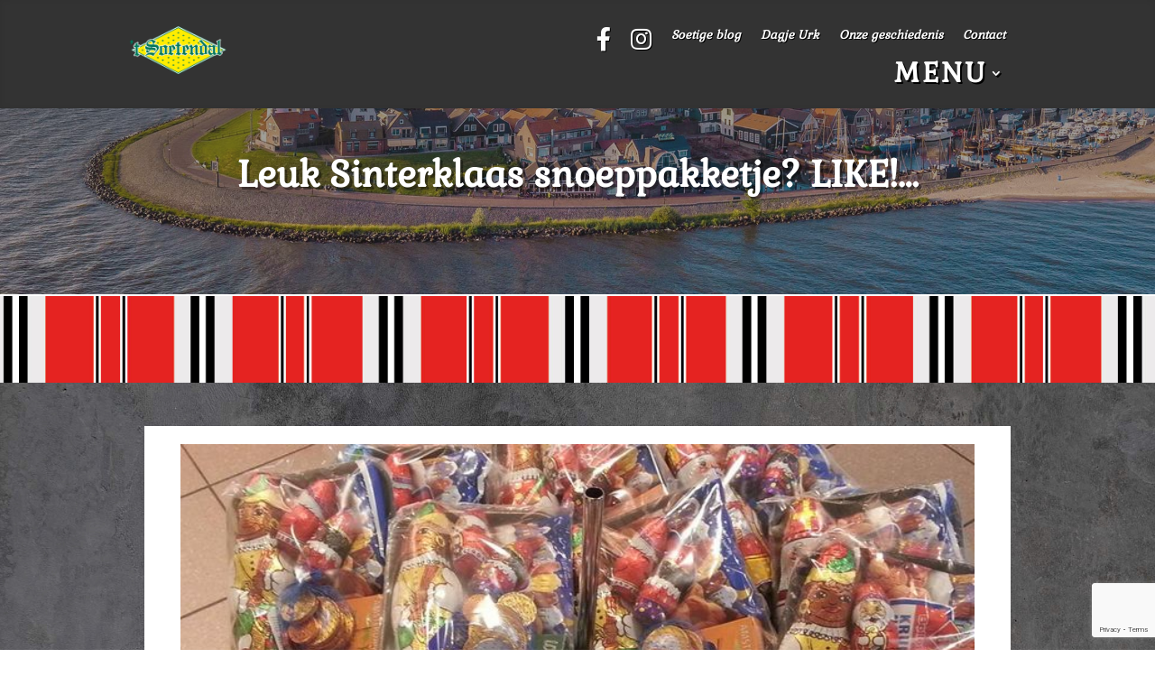

--- FILE ---
content_type: text/html; charset=utf-8
request_url: https://www.google.com/recaptcha/api2/anchor?ar=1&k=6Lc-064UAAAAAKqgh3vI2uJjjDIQKtP6EOq2ZmAt&co=aHR0cHM6Ly93d3cuc29ldGVuZGFsdXJrLm5sOjQ0Mw..&hl=en&v=PoyoqOPhxBO7pBk68S4YbpHZ&size=invisible&anchor-ms=20000&execute-ms=30000&cb=myi5ttt7o0t8
body_size: 48836
content:
<!DOCTYPE HTML><html dir="ltr" lang="en"><head><meta http-equiv="Content-Type" content="text/html; charset=UTF-8">
<meta http-equiv="X-UA-Compatible" content="IE=edge">
<title>reCAPTCHA</title>
<style type="text/css">
/* cyrillic-ext */
@font-face {
  font-family: 'Roboto';
  font-style: normal;
  font-weight: 400;
  font-stretch: 100%;
  src: url(//fonts.gstatic.com/s/roboto/v48/KFO7CnqEu92Fr1ME7kSn66aGLdTylUAMa3GUBHMdazTgWw.woff2) format('woff2');
  unicode-range: U+0460-052F, U+1C80-1C8A, U+20B4, U+2DE0-2DFF, U+A640-A69F, U+FE2E-FE2F;
}
/* cyrillic */
@font-face {
  font-family: 'Roboto';
  font-style: normal;
  font-weight: 400;
  font-stretch: 100%;
  src: url(//fonts.gstatic.com/s/roboto/v48/KFO7CnqEu92Fr1ME7kSn66aGLdTylUAMa3iUBHMdazTgWw.woff2) format('woff2');
  unicode-range: U+0301, U+0400-045F, U+0490-0491, U+04B0-04B1, U+2116;
}
/* greek-ext */
@font-face {
  font-family: 'Roboto';
  font-style: normal;
  font-weight: 400;
  font-stretch: 100%;
  src: url(//fonts.gstatic.com/s/roboto/v48/KFO7CnqEu92Fr1ME7kSn66aGLdTylUAMa3CUBHMdazTgWw.woff2) format('woff2');
  unicode-range: U+1F00-1FFF;
}
/* greek */
@font-face {
  font-family: 'Roboto';
  font-style: normal;
  font-weight: 400;
  font-stretch: 100%;
  src: url(//fonts.gstatic.com/s/roboto/v48/KFO7CnqEu92Fr1ME7kSn66aGLdTylUAMa3-UBHMdazTgWw.woff2) format('woff2');
  unicode-range: U+0370-0377, U+037A-037F, U+0384-038A, U+038C, U+038E-03A1, U+03A3-03FF;
}
/* math */
@font-face {
  font-family: 'Roboto';
  font-style: normal;
  font-weight: 400;
  font-stretch: 100%;
  src: url(//fonts.gstatic.com/s/roboto/v48/KFO7CnqEu92Fr1ME7kSn66aGLdTylUAMawCUBHMdazTgWw.woff2) format('woff2');
  unicode-range: U+0302-0303, U+0305, U+0307-0308, U+0310, U+0312, U+0315, U+031A, U+0326-0327, U+032C, U+032F-0330, U+0332-0333, U+0338, U+033A, U+0346, U+034D, U+0391-03A1, U+03A3-03A9, U+03B1-03C9, U+03D1, U+03D5-03D6, U+03F0-03F1, U+03F4-03F5, U+2016-2017, U+2034-2038, U+203C, U+2040, U+2043, U+2047, U+2050, U+2057, U+205F, U+2070-2071, U+2074-208E, U+2090-209C, U+20D0-20DC, U+20E1, U+20E5-20EF, U+2100-2112, U+2114-2115, U+2117-2121, U+2123-214F, U+2190, U+2192, U+2194-21AE, U+21B0-21E5, U+21F1-21F2, U+21F4-2211, U+2213-2214, U+2216-22FF, U+2308-230B, U+2310, U+2319, U+231C-2321, U+2336-237A, U+237C, U+2395, U+239B-23B7, U+23D0, U+23DC-23E1, U+2474-2475, U+25AF, U+25B3, U+25B7, U+25BD, U+25C1, U+25CA, U+25CC, U+25FB, U+266D-266F, U+27C0-27FF, U+2900-2AFF, U+2B0E-2B11, U+2B30-2B4C, U+2BFE, U+3030, U+FF5B, U+FF5D, U+1D400-1D7FF, U+1EE00-1EEFF;
}
/* symbols */
@font-face {
  font-family: 'Roboto';
  font-style: normal;
  font-weight: 400;
  font-stretch: 100%;
  src: url(//fonts.gstatic.com/s/roboto/v48/KFO7CnqEu92Fr1ME7kSn66aGLdTylUAMaxKUBHMdazTgWw.woff2) format('woff2');
  unicode-range: U+0001-000C, U+000E-001F, U+007F-009F, U+20DD-20E0, U+20E2-20E4, U+2150-218F, U+2190, U+2192, U+2194-2199, U+21AF, U+21E6-21F0, U+21F3, U+2218-2219, U+2299, U+22C4-22C6, U+2300-243F, U+2440-244A, U+2460-24FF, U+25A0-27BF, U+2800-28FF, U+2921-2922, U+2981, U+29BF, U+29EB, U+2B00-2BFF, U+4DC0-4DFF, U+FFF9-FFFB, U+10140-1018E, U+10190-1019C, U+101A0, U+101D0-101FD, U+102E0-102FB, U+10E60-10E7E, U+1D2C0-1D2D3, U+1D2E0-1D37F, U+1F000-1F0FF, U+1F100-1F1AD, U+1F1E6-1F1FF, U+1F30D-1F30F, U+1F315, U+1F31C, U+1F31E, U+1F320-1F32C, U+1F336, U+1F378, U+1F37D, U+1F382, U+1F393-1F39F, U+1F3A7-1F3A8, U+1F3AC-1F3AF, U+1F3C2, U+1F3C4-1F3C6, U+1F3CA-1F3CE, U+1F3D4-1F3E0, U+1F3ED, U+1F3F1-1F3F3, U+1F3F5-1F3F7, U+1F408, U+1F415, U+1F41F, U+1F426, U+1F43F, U+1F441-1F442, U+1F444, U+1F446-1F449, U+1F44C-1F44E, U+1F453, U+1F46A, U+1F47D, U+1F4A3, U+1F4B0, U+1F4B3, U+1F4B9, U+1F4BB, U+1F4BF, U+1F4C8-1F4CB, U+1F4D6, U+1F4DA, U+1F4DF, U+1F4E3-1F4E6, U+1F4EA-1F4ED, U+1F4F7, U+1F4F9-1F4FB, U+1F4FD-1F4FE, U+1F503, U+1F507-1F50B, U+1F50D, U+1F512-1F513, U+1F53E-1F54A, U+1F54F-1F5FA, U+1F610, U+1F650-1F67F, U+1F687, U+1F68D, U+1F691, U+1F694, U+1F698, U+1F6AD, U+1F6B2, U+1F6B9-1F6BA, U+1F6BC, U+1F6C6-1F6CF, U+1F6D3-1F6D7, U+1F6E0-1F6EA, U+1F6F0-1F6F3, U+1F6F7-1F6FC, U+1F700-1F7FF, U+1F800-1F80B, U+1F810-1F847, U+1F850-1F859, U+1F860-1F887, U+1F890-1F8AD, U+1F8B0-1F8BB, U+1F8C0-1F8C1, U+1F900-1F90B, U+1F93B, U+1F946, U+1F984, U+1F996, U+1F9E9, U+1FA00-1FA6F, U+1FA70-1FA7C, U+1FA80-1FA89, U+1FA8F-1FAC6, U+1FACE-1FADC, U+1FADF-1FAE9, U+1FAF0-1FAF8, U+1FB00-1FBFF;
}
/* vietnamese */
@font-face {
  font-family: 'Roboto';
  font-style: normal;
  font-weight: 400;
  font-stretch: 100%;
  src: url(//fonts.gstatic.com/s/roboto/v48/KFO7CnqEu92Fr1ME7kSn66aGLdTylUAMa3OUBHMdazTgWw.woff2) format('woff2');
  unicode-range: U+0102-0103, U+0110-0111, U+0128-0129, U+0168-0169, U+01A0-01A1, U+01AF-01B0, U+0300-0301, U+0303-0304, U+0308-0309, U+0323, U+0329, U+1EA0-1EF9, U+20AB;
}
/* latin-ext */
@font-face {
  font-family: 'Roboto';
  font-style: normal;
  font-weight: 400;
  font-stretch: 100%;
  src: url(//fonts.gstatic.com/s/roboto/v48/KFO7CnqEu92Fr1ME7kSn66aGLdTylUAMa3KUBHMdazTgWw.woff2) format('woff2');
  unicode-range: U+0100-02BA, U+02BD-02C5, U+02C7-02CC, U+02CE-02D7, U+02DD-02FF, U+0304, U+0308, U+0329, U+1D00-1DBF, U+1E00-1E9F, U+1EF2-1EFF, U+2020, U+20A0-20AB, U+20AD-20C0, U+2113, U+2C60-2C7F, U+A720-A7FF;
}
/* latin */
@font-face {
  font-family: 'Roboto';
  font-style: normal;
  font-weight: 400;
  font-stretch: 100%;
  src: url(//fonts.gstatic.com/s/roboto/v48/KFO7CnqEu92Fr1ME7kSn66aGLdTylUAMa3yUBHMdazQ.woff2) format('woff2');
  unicode-range: U+0000-00FF, U+0131, U+0152-0153, U+02BB-02BC, U+02C6, U+02DA, U+02DC, U+0304, U+0308, U+0329, U+2000-206F, U+20AC, U+2122, U+2191, U+2193, U+2212, U+2215, U+FEFF, U+FFFD;
}
/* cyrillic-ext */
@font-face {
  font-family: 'Roboto';
  font-style: normal;
  font-weight: 500;
  font-stretch: 100%;
  src: url(//fonts.gstatic.com/s/roboto/v48/KFO7CnqEu92Fr1ME7kSn66aGLdTylUAMa3GUBHMdazTgWw.woff2) format('woff2');
  unicode-range: U+0460-052F, U+1C80-1C8A, U+20B4, U+2DE0-2DFF, U+A640-A69F, U+FE2E-FE2F;
}
/* cyrillic */
@font-face {
  font-family: 'Roboto';
  font-style: normal;
  font-weight: 500;
  font-stretch: 100%;
  src: url(//fonts.gstatic.com/s/roboto/v48/KFO7CnqEu92Fr1ME7kSn66aGLdTylUAMa3iUBHMdazTgWw.woff2) format('woff2');
  unicode-range: U+0301, U+0400-045F, U+0490-0491, U+04B0-04B1, U+2116;
}
/* greek-ext */
@font-face {
  font-family: 'Roboto';
  font-style: normal;
  font-weight: 500;
  font-stretch: 100%;
  src: url(//fonts.gstatic.com/s/roboto/v48/KFO7CnqEu92Fr1ME7kSn66aGLdTylUAMa3CUBHMdazTgWw.woff2) format('woff2');
  unicode-range: U+1F00-1FFF;
}
/* greek */
@font-face {
  font-family: 'Roboto';
  font-style: normal;
  font-weight: 500;
  font-stretch: 100%;
  src: url(//fonts.gstatic.com/s/roboto/v48/KFO7CnqEu92Fr1ME7kSn66aGLdTylUAMa3-UBHMdazTgWw.woff2) format('woff2');
  unicode-range: U+0370-0377, U+037A-037F, U+0384-038A, U+038C, U+038E-03A1, U+03A3-03FF;
}
/* math */
@font-face {
  font-family: 'Roboto';
  font-style: normal;
  font-weight: 500;
  font-stretch: 100%;
  src: url(//fonts.gstatic.com/s/roboto/v48/KFO7CnqEu92Fr1ME7kSn66aGLdTylUAMawCUBHMdazTgWw.woff2) format('woff2');
  unicode-range: U+0302-0303, U+0305, U+0307-0308, U+0310, U+0312, U+0315, U+031A, U+0326-0327, U+032C, U+032F-0330, U+0332-0333, U+0338, U+033A, U+0346, U+034D, U+0391-03A1, U+03A3-03A9, U+03B1-03C9, U+03D1, U+03D5-03D6, U+03F0-03F1, U+03F4-03F5, U+2016-2017, U+2034-2038, U+203C, U+2040, U+2043, U+2047, U+2050, U+2057, U+205F, U+2070-2071, U+2074-208E, U+2090-209C, U+20D0-20DC, U+20E1, U+20E5-20EF, U+2100-2112, U+2114-2115, U+2117-2121, U+2123-214F, U+2190, U+2192, U+2194-21AE, U+21B0-21E5, U+21F1-21F2, U+21F4-2211, U+2213-2214, U+2216-22FF, U+2308-230B, U+2310, U+2319, U+231C-2321, U+2336-237A, U+237C, U+2395, U+239B-23B7, U+23D0, U+23DC-23E1, U+2474-2475, U+25AF, U+25B3, U+25B7, U+25BD, U+25C1, U+25CA, U+25CC, U+25FB, U+266D-266F, U+27C0-27FF, U+2900-2AFF, U+2B0E-2B11, U+2B30-2B4C, U+2BFE, U+3030, U+FF5B, U+FF5D, U+1D400-1D7FF, U+1EE00-1EEFF;
}
/* symbols */
@font-face {
  font-family: 'Roboto';
  font-style: normal;
  font-weight: 500;
  font-stretch: 100%;
  src: url(//fonts.gstatic.com/s/roboto/v48/KFO7CnqEu92Fr1ME7kSn66aGLdTylUAMaxKUBHMdazTgWw.woff2) format('woff2');
  unicode-range: U+0001-000C, U+000E-001F, U+007F-009F, U+20DD-20E0, U+20E2-20E4, U+2150-218F, U+2190, U+2192, U+2194-2199, U+21AF, U+21E6-21F0, U+21F3, U+2218-2219, U+2299, U+22C4-22C6, U+2300-243F, U+2440-244A, U+2460-24FF, U+25A0-27BF, U+2800-28FF, U+2921-2922, U+2981, U+29BF, U+29EB, U+2B00-2BFF, U+4DC0-4DFF, U+FFF9-FFFB, U+10140-1018E, U+10190-1019C, U+101A0, U+101D0-101FD, U+102E0-102FB, U+10E60-10E7E, U+1D2C0-1D2D3, U+1D2E0-1D37F, U+1F000-1F0FF, U+1F100-1F1AD, U+1F1E6-1F1FF, U+1F30D-1F30F, U+1F315, U+1F31C, U+1F31E, U+1F320-1F32C, U+1F336, U+1F378, U+1F37D, U+1F382, U+1F393-1F39F, U+1F3A7-1F3A8, U+1F3AC-1F3AF, U+1F3C2, U+1F3C4-1F3C6, U+1F3CA-1F3CE, U+1F3D4-1F3E0, U+1F3ED, U+1F3F1-1F3F3, U+1F3F5-1F3F7, U+1F408, U+1F415, U+1F41F, U+1F426, U+1F43F, U+1F441-1F442, U+1F444, U+1F446-1F449, U+1F44C-1F44E, U+1F453, U+1F46A, U+1F47D, U+1F4A3, U+1F4B0, U+1F4B3, U+1F4B9, U+1F4BB, U+1F4BF, U+1F4C8-1F4CB, U+1F4D6, U+1F4DA, U+1F4DF, U+1F4E3-1F4E6, U+1F4EA-1F4ED, U+1F4F7, U+1F4F9-1F4FB, U+1F4FD-1F4FE, U+1F503, U+1F507-1F50B, U+1F50D, U+1F512-1F513, U+1F53E-1F54A, U+1F54F-1F5FA, U+1F610, U+1F650-1F67F, U+1F687, U+1F68D, U+1F691, U+1F694, U+1F698, U+1F6AD, U+1F6B2, U+1F6B9-1F6BA, U+1F6BC, U+1F6C6-1F6CF, U+1F6D3-1F6D7, U+1F6E0-1F6EA, U+1F6F0-1F6F3, U+1F6F7-1F6FC, U+1F700-1F7FF, U+1F800-1F80B, U+1F810-1F847, U+1F850-1F859, U+1F860-1F887, U+1F890-1F8AD, U+1F8B0-1F8BB, U+1F8C0-1F8C1, U+1F900-1F90B, U+1F93B, U+1F946, U+1F984, U+1F996, U+1F9E9, U+1FA00-1FA6F, U+1FA70-1FA7C, U+1FA80-1FA89, U+1FA8F-1FAC6, U+1FACE-1FADC, U+1FADF-1FAE9, U+1FAF0-1FAF8, U+1FB00-1FBFF;
}
/* vietnamese */
@font-face {
  font-family: 'Roboto';
  font-style: normal;
  font-weight: 500;
  font-stretch: 100%;
  src: url(//fonts.gstatic.com/s/roboto/v48/KFO7CnqEu92Fr1ME7kSn66aGLdTylUAMa3OUBHMdazTgWw.woff2) format('woff2');
  unicode-range: U+0102-0103, U+0110-0111, U+0128-0129, U+0168-0169, U+01A0-01A1, U+01AF-01B0, U+0300-0301, U+0303-0304, U+0308-0309, U+0323, U+0329, U+1EA0-1EF9, U+20AB;
}
/* latin-ext */
@font-face {
  font-family: 'Roboto';
  font-style: normal;
  font-weight: 500;
  font-stretch: 100%;
  src: url(//fonts.gstatic.com/s/roboto/v48/KFO7CnqEu92Fr1ME7kSn66aGLdTylUAMa3KUBHMdazTgWw.woff2) format('woff2');
  unicode-range: U+0100-02BA, U+02BD-02C5, U+02C7-02CC, U+02CE-02D7, U+02DD-02FF, U+0304, U+0308, U+0329, U+1D00-1DBF, U+1E00-1E9F, U+1EF2-1EFF, U+2020, U+20A0-20AB, U+20AD-20C0, U+2113, U+2C60-2C7F, U+A720-A7FF;
}
/* latin */
@font-face {
  font-family: 'Roboto';
  font-style: normal;
  font-weight: 500;
  font-stretch: 100%;
  src: url(//fonts.gstatic.com/s/roboto/v48/KFO7CnqEu92Fr1ME7kSn66aGLdTylUAMa3yUBHMdazQ.woff2) format('woff2');
  unicode-range: U+0000-00FF, U+0131, U+0152-0153, U+02BB-02BC, U+02C6, U+02DA, U+02DC, U+0304, U+0308, U+0329, U+2000-206F, U+20AC, U+2122, U+2191, U+2193, U+2212, U+2215, U+FEFF, U+FFFD;
}
/* cyrillic-ext */
@font-face {
  font-family: 'Roboto';
  font-style: normal;
  font-weight: 900;
  font-stretch: 100%;
  src: url(//fonts.gstatic.com/s/roboto/v48/KFO7CnqEu92Fr1ME7kSn66aGLdTylUAMa3GUBHMdazTgWw.woff2) format('woff2');
  unicode-range: U+0460-052F, U+1C80-1C8A, U+20B4, U+2DE0-2DFF, U+A640-A69F, U+FE2E-FE2F;
}
/* cyrillic */
@font-face {
  font-family: 'Roboto';
  font-style: normal;
  font-weight: 900;
  font-stretch: 100%;
  src: url(//fonts.gstatic.com/s/roboto/v48/KFO7CnqEu92Fr1ME7kSn66aGLdTylUAMa3iUBHMdazTgWw.woff2) format('woff2');
  unicode-range: U+0301, U+0400-045F, U+0490-0491, U+04B0-04B1, U+2116;
}
/* greek-ext */
@font-face {
  font-family: 'Roboto';
  font-style: normal;
  font-weight: 900;
  font-stretch: 100%;
  src: url(//fonts.gstatic.com/s/roboto/v48/KFO7CnqEu92Fr1ME7kSn66aGLdTylUAMa3CUBHMdazTgWw.woff2) format('woff2');
  unicode-range: U+1F00-1FFF;
}
/* greek */
@font-face {
  font-family: 'Roboto';
  font-style: normal;
  font-weight: 900;
  font-stretch: 100%;
  src: url(//fonts.gstatic.com/s/roboto/v48/KFO7CnqEu92Fr1ME7kSn66aGLdTylUAMa3-UBHMdazTgWw.woff2) format('woff2');
  unicode-range: U+0370-0377, U+037A-037F, U+0384-038A, U+038C, U+038E-03A1, U+03A3-03FF;
}
/* math */
@font-face {
  font-family: 'Roboto';
  font-style: normal;
  font-weight: 900;
  font-stretch: 100%;
  src: url(//fonts.gstatic.com/s/roboto/v48/KFO7CnqEu92Fr1ME7kSn66aGLdTylUAMawCUBHMdazTgWw.woff2) format('woff2');
  unicode-range: U+0302-0303, U+0305, U+0307-0308, U+0310, U+0312, U+0315, U+031A, U+0326-0327, U+032C, U+032F-0330, U+0332-0333, U+0338, U+033A, U+0346, U+034D, U+0391-03A1, U+03A3-03A9, U+03B1-03C9, U+03D1, U+03D5-03D6, U+03F0-03F1, U+03F4-03F5, U+2016-2017, U+2034-2038, U+203C, U+2040, U+2043, U+2047, U+2050, U+2057, U+205F, U+2070-2071, U+2074-208E, U+2090-209C, U+20D0-20DC, U+20E1, U+20E5-20EF, U+2100-2112, U+2114-2115, U+2117-2121, U+2123-214F, U+2190, U+2192, U+2194-21AE, U+21B0-21E5, U+21F1-21F2, U+21F4-2211, U+2213-2214, U+2216-22FF, U+2308-230B, U+2310, U+2319, U+231C-2321, U+2336-237A, U+237C, U+2395, U+239B-23B7, U+23D0, U+23DC-23E1, U+2474-2475, U+25AF, U+25B3, U+25B7, U+25BD, U+25C1, U+25CA, U+25CC, U+25FB, U+266D-266F, U+27C0-27FF, U+2900-2AFF, U+2B0E-2B11, U+2B30-2B4C, U+2BFE, U+3030, U+FF5B, U+FF5D, U+1D400-1D7FF, U+1EE00-1EEFF;
}
/* symbols */
@font-face {
  font-family: 'Roboto';
  font-style: normal;
  font-weight: 900;
  font-stretch: 100%;
  src: url(//fonts.gstatic.com/s/roboto/v48/KFO7CnqEu92Fr1ME7kSn66aGLdTylUAMaxKUBHMdazTgWw.woff2) format('woff2');
  unicode-range: U+0001-000C, U+000E-001F, U+007F-009F, U+20DD-20E0, U+20E2-20E4, U+2150-218F, U+2190, U+2192, U+2194-2199, U+21AF, U+21E6-21F0, U+21F3, U+2218-2219, U+2299, U+22C4-22C6, U+2300-243F, U+2440-244A, U+2460-24FF, U+25A0-27BF, U+2800-28FF, U+2921-2922, U+2981, U+29BF, U+29EB, U+2B00-2BFF, U+4DC0-4DFF, U+FFF9-FFFB, U+10140-1018E, U+10190-1019C, U+101A0, U+101D0-101FD, U+102E0-102FB, U+10E60-10E7E, U+1D2C0-1D2D3, U+1D2E0-1D37F, U+1F000-1F0FF, U+1F100-1F1AD, U+1F1E6-1F1FF, U+1F30D-1F30F, U+1F315, U+1F31C, U+1F31E, U+1F320-1F32C, U+1F336, U+1F378, U+1F37D, U+1F382, U+1F393-1F39F, U+1F3A7-1F3A8, U+1F3AC-1F3AF, U+1F3C2, U+1F3C4-1F3C6, U+1F3CA-1F3CE, U+1F3D4-1F3E0, U+1F3ED, U+1F3F1-1F3F3, U+1F3F5-1F3F7, U+1F408, U+1F415, U+1F41F, U+1F426, U+1F43F, U+1F441-1F442, U+1F444, U+1F446-1F449, U+1F44C-1F44E, U+1F453, U+1F46A, U+1F47D, U+1F4A3, U+1F4B0, U+1F4B3, U+1F4B9, U+1F4BB, U+1F4BF, U+1F4C8-1F4CB, U+1F4D6, U+1F4DA, U+1F4DF, U+1F4E3-1F4E6, U+1F4EA-1F4ED, U+1F4F7, U+1F4F9-1F4FB, U+1F4FD-1F4FE, U+1F503, U+1F507-1F50B, U+1F50D, U+1F512-1F513, U+1F53E-1F54A, U+1F54F-1F5FA, U+1F610, U+1F650-1F67F, U+1F687, U+1F68D, U+1F691, U+1F694, U+1F698, U+1F6AD, U+1F6B2, U+1F6B9-1F6BA, U+1F6BC, U+1F6C6-1F6CF, U+1F6D3-1F6D7, U+1F6E0-1F6EA, U+1F6F0-1F6F3, U+1F6F7-1F6FC, U+1F700-1F7FF, U+1F800-1F80B, U+1F810-1F847, U+1F850-1F859, U+1F860-1F887, U+1F890-1F8AD, U+1F8B0-1F8BB, U+1F8C0-1F8C1, U+1F900-1F90B, U+1F93B, U+1F946, U+1F984, U+1F996, U+1F9E9, U+1FA00-1FA6F, U+1FA70-1FA7C, U+1FA80-1FA89, U+1FA8F-1FAC6, U+1FACE-1FADC, U+1FADF-1FAE9, U+1FAF0-1FAF8, U+1FB00-1FBFF;
}
/* vietnamese */
@font-face {
  font-family: 'Roboto';
  font-style: normal;
  font-weight: 900;
  font-stretch: 100%;
  src: url(//fonts.gstatic.com/s/roboto/v48/KFO7CnqEu92Fr1ME7kSn66aGLdTylUAMa3OUBHMdazTgWw.woff2) format('woff2');
  unicode-range: U+0102-0103, U+0110-0111, U+0128-0129, U+0168-0169, U+01A0-01A1, U+01AF-01B0, U+0300-0301, U+0303-0304, U+0308-0309, U+0323, U+0329, U+1EA0-1EF9, U+20AB;
}
/* latin-ext */
@font-face {
  font-family: 'Roboto';
  font-style: normal;
  font-weight: 900;
  font-stretch: 100%;
  src: url(//fonts.gstatic.com/s/roboto/v48/KFO7CnqEu92Fr1ME7kSn66aGLdTylUAMa3KUBHMdazTgWw.woff2) format('woff2');
  unicode-range: U+0100-02BA, U+02BD-02C5, U+02C7-02CC, U+02CE-02D7, U+02DD-02FF, U+0304, U+0308, U+0329, U+1D00-1DBF, U+1E00-1E9F, U+1EF2-1EFF, U+2020, U+20A0-20AB, U+20AD-20C0, U+2113, U+2C60-2C7F, U+A720-A7FF;
}
/* latin */
@font-face {
  font-family: 'Roboto';
  font-style: normal;
  font-weight: 900;
  font-stretch: 100%;
  src: url(//fonts.gstatic.com/s/roboto/v48/KFO7CnqEu92Fr1ME7kSn66aGLdTylUAMa3yUBHMdazQ.woff2) format('woff2');
  unicode-range: U+0000-00FF, U+0131, U+0152-0153, U+02BB-02BC, U+02C6, U+02DA, U+02DC, U+0304, U+0308, U+0329, U+2000-206F, U+20AC, U+2122, U+2191, U+2193, U+2212, U+2215, U+FEFF, U+FFFD;
}

</style>
<link rel="stylesheet" type="text/css" href="https://www.gstatic.com/recaptcha/releases/PoyoqOPhxBO7pBk68S4YbpHZ/styles__ltr.css">
<script nonce="gJFr4LsmbbbpcqHbnAed3w" type="text/javascript">window['__recaptcha_api'] = 'https://www.google.com/recaptcha/api2/';</script>
<script type="text/javascript" src="https://www.gstatic.com/recaptcha/releases/PoyoqOPhxBO7pBk68S4YbpHZ/recaptcha__en.js" nonce="gJFr4LsmbbbpcqHbnAed3w">
      
    </script></head>
<body><div id="rc-anchor-alert" class="rc-anchor-alert"></div>
<input type="hidden" id="recaptcha-token" value="[base64]">
<script type="text/javascript" nonce="gJFr4LsmbbbpcqHbnAed3w">
      recaptcha.anchor.Main.init("[\x22ainput\x22,[\x22bgdata\x22,\x22\x22,\[base64]/[base64]/[base64]/KE4oMTI0LHYsdi5HKSxMWihsLHYpKTpOKDEyNCx2LGwpLFYpLHYpLFQpKSxGKDE3MSx2KX0scjc9ZnVuY3Rpb24obCl7cmV0dXJuIGx9LEM9ZnVuY3Rpb24obCxWLHYpe04odixsLFYpLFZbYWtdPTI3OTZ9LG49ZnVuY3Rpb24obCxWKXtWLlg9KChWLlg/[base64]/[base64]/[base64]/[base64]/[base64]/[base64]/[base64]/[base64]/[base64]/[base64]/[base64]\\u003d\x22,\[base64]\\u003d\\u003d\x22,\x22KhAYw43Cm0/DusKzw4LCncKhVgQVw65Nw6lZZnIAw63DnjjCisKpLF7ClxnCk0vCk8K3A1kbP2gTwrzCn8OrOsKxwo/CjsKMI8KRY8OKYgzCr8ODGlvCo8OAHAdxw70nXjA4wo5hwpAKLsOxwokew4LClMOKwpIGOlPCpHRXCX7DhVvDusKHw67DjcOSIMOdwrTDtVhAw7ZTS8Kkw6Nud0/CuMKDVsKBwrc/wo1QcWw3AcOSw5nDjsOWUsKnKsOzw4LCqBQnw5bCosK0AsKDNxjDulcSwrjDgMKDwrTDm8KEw4t8AsOew5IFMMK0LUASwpzDlTUgT1g+NhjDllTDsi5qYDfCj8OQw6dmSsKlOBBsw590UsOFwq9mw5XCoy0GdcOIwqNnXMKAwp4bS0Npw5gawr4KwqjDm8Kdw4/Di39Ew6Afw4TDpDkrQ8OZwqhvUsKRBlbCthfDlFoYccKrXXLCvyZ0E8KKDsKdw43CmwrDuHM8wq8Uwplaw5d0w5HDgMO7w7/[base64]/Dsn/DiMOkRsO2wrLCs8O2wqtoMDfDgcOCAMOEwp/Co8K/G8KxVSZqdlDDv8OREcOvCnYWw6xzw4LDgSo6w7fDiMKuwr0Yw74wWkU3Hgxywr5xwpnCiHsrTcKVw6TCvSIqMhrDjiFREMKAYMOHbzXDssOywoAcE8KLPiF5w5Ujw5/DrcOEFTfDv2PDncKDFnYQw7DCssKBw4vCn8OTwqvCr3EwwrHCmxXCpMOjBHZhaTkEwqjCh8O0w4bCtMKcw5E7fCpjWXkYwoPCm0PDgkrCqMOPw7/[base64]/[base64]/CusOBwpJzchbCp1Unw7DCoH/CglLCgsOZAcKnXMKnwo3CscKlwojCksKmLcKVwojDlcKHw6d2w5loawIHU2kwB8O7Wz/[base64]/I8OpCsOKwpHDhcKZdWg6wpEZQ0o+DsKrw7TCvy7DvcOQwqosecKdB1kfw5zDpRrDgh/CtXjCr8OZwoArf8KgwqPCk8KeEcORwpQYwrHDrzLCp8OdL8KvwookwoBMWkcMw4LCh8OzZnVswrZNw4rCoVdnw7oIBxcIw5wYw53Dt8O4MWojZSXDk8O/[base64]/CrMOnf388w4jCn8Kxw4Qfwr4Iw6vDpCtXwqTDlHJWw6zCmcOLE8KiwqwAcMKFwpoAw5Ugw5/[base64]/ClAthW8O3SsKtTFTCkkfDjXRJUcOfG8K/wpvCoGw+w7rCiMK7w6JpFwPDnVBTMiPChhg/w5HColLCqjnCqSlpw5sIwrLChjoPA0gRbMK/PXIeUMO3wp0twrYRw4cvwr4HbgjDpCVzDcOuWcKjw4jCgMOAw6LCm2kwCMODw4QXC8OzCGNmUE4fw5pDwox/w6zDn8KzOsKFwoTDgcOWHQYLJAnDvsOpwpd1w79uwp/[base64]/w5l6HzbDmlNXwp3CvyPCnR5rw7VZw43DhHUnIsO9csKXwokQwroSw4kcwpHDjsKCworCuyHDgcORRwzDlMO2OsOtW1LDrxI2wpIBIsKgw6/[base64]/[base64]/[base64]/CiSswwo7Ck8OaasOXwoPDqMKfwooUW2jCsB3CpcOtwqbCoi4RwoMyRcOzw5vCssKsw6nCoMKiD8O/HMKWw7DDiMOkw4/CthjChW49w53Cs1/[base64]/DssOcAMOYw7LDrsK4XcKME8OSO0LCm8OjATNEw5B9fMKjFMOKwqzDixUVCVLDq1ULw6B3wo8lYxdxN8ODd8OAwqY4w71qw7FRccKFwphSw4VKYsKJC8KBwroLw5zCp8OqKVd4FxvDgcOhwqzDr8K1w5PDvsKbwpBZCUzDg8O1eMOAw4/[base64]/w68YfyQiPR4meh/CiMO9WUdew53CnhnCnFg6wo8gwqw0wo/[base64]/CnsOBbw3Di8KYw71uw55lw7zCpiJYcV/Di8Odw6nCuhBqV8OgwqbCv8K/Ox3DkMO1w4V9csOuw7UiacKHw5cZYMKTTBzCvMKpP8OJdHTDrmR8wr44Q2bCq8K9woHDlMOVwo/Dq8OuaBIxwp7DosKkwpwoaEfDp8OtJGPDpMOAR2TCg8Oaw5YsTsONY8KswrAvW1vDkMK9w4vDmiPCisOYw77Ct2nDuMK2wqcqT3NoAlwKwo/DqMOEPzLDulAOVcO3wq5Aw6FNw4lhXjTCn8KMOwPCkMKtO8K2w4rDvDd+w7nDuHhiwphkwq/Dm03DrsOGwogeOcKZwpjDr8O1w6PCqcO7wq5MPBfDmAJKacOSwo7CpsKqw4vDh8KbwrLCq8KZKMKAaEXCsMOgwq4cVnpQNcKSOEvCv8ODw5DCq8O2LMKYwp/DkjLDhsK2woXCg2t8w7LDm8KWJMKPa8KUYCEtHsKXXGAsAn7Dok5Vw58HOi0hVsOQwoXDpS7DgHjDk8K+NsOmbcKxwqDCnMKDw6rCqzUywq9Pw5lwEX8WwonCusKQEwxudsODwoIEV8OtwrbDsijDvsKFSMKoMsK/DcKNE8K8woRqwq9bw5Q3w4oVwqsJVTnDhQXCry9ew6INw60ePg/CicKzw5jChsOTEkzDiVvDjsKnwpDCuCpXw5rDncK6EsKPQMO2worDh1VwwqLCoBPDlsOMwoHCk8KhVMK/PAR0w4XCm35dwokXwrJ4EG1baljDjcOuw7RQSS5Nw5DCpgrDjwjDjBQbCUhKOBEPwo9xw5rCusOIwrPCnsK1a8Kkw5IawqUHw6Y0woXDt8OqwqzDlsKUNsKyACs8X3VPUsOaw59kw4Aswok8wrTCphQbT21+QsKDP8KLVW/CjMODIEF7wo3Ct8OswqLCg2nDiGnCisOKwpLCusKGwpEiwqvDi8Ocw7bCrgJAGsK7woTDnMKnw5R7eMObw53DisO2wq8ECMOFOg7Cp0wWwq7DpMOGGFrCvHx5w55wdxpZKlbCmsO7HyYrw6Q1woUINWN2IFdpw6TDiMKGw6VowpcmNDdff8K/EjdxMMOwwrDCj8K9X8OHccOrw4/Cm8KrIsOgLcKuw5Elwok+wpnCtcKYw6U9wrI+w5DDgMKuJsKvRMObdwzDi8K1w4AECEfCjsOuGFXDhwHDs0jCmS1SeSnCj1fDsE9eeVBJFMKfc8OJw4MrIW/Du1hEM8KzLSNewodEw6PDpMO8ccK2wq7CoMOcw6VCw5kZMMKmdTzCrsOsQsKkw5LDmTHDlsOZwrE2WcKsTwnDkcO0Bn9uFcOVw6rCmFzDhMOUA0YHwpfDu0vCmMOWwqfCucO+cRXDrMKMwr7CoWzCoVwCw7/Dh8KqwqM6w4gXwrXDv8KswrjDtXvDkcKSwpzCj196wrdhwqUOw4HDksKjSsKdw7cEEsOVTcKWCw3CpMK8wrkDwr3CrQLChhIeXQ3CjD0lwp/[base64]/CpMKxwojDucKxLsKTD0AjScKlw7bDpyQ3aGY2wqzDpsOKOMOAMnx3KcOtwp/DusKow7Zdw57Dh8KrKAvDvF16cQsNecKew5Jdw5/[base64]/[base64]/DhgA6Y19qwqbCucKPwrAYw7QMw6zCrz4ywo/DksO2wqtTAXTDjMKdIE1pTHXDpsKcw5AMw4ZfLMKnTkzCqUoebcKrw6/DkU8kH0IQw4vCrRB2woANwofCnm7Cg3BNAsKrSnbCg8K1wrcffA/DsyHDqxJMwqDDscKyTsOJw4xXw5vCgMKON0Q3BcOvw4zCs8KATcOLNAvDuRJmSsK6w7HCuARtw4ghwrgGCG3DjsODWgnDuk19bMOKwpwAdG/CqlzDm8K1w7/DthDCvMKGw5hXwr7DpBhrGlAbNUhMw6Qzw7XCpijCiEDDlU5jwrVEGXYWGRDDnsO4FMOsw6AEITBQfQnDoMO9WgVJHRJzc8KKUMKMG3EnSSvCgMO9f8KbPnp9OypVeywdwpDDozJ7PcK+wqbCsA/CohdUwoUlwowVEGc0w6XCjn7CllXDksKJw45dw64sY8KEw7FwwofDosKPHFnChcO5XMKnasK5w7bDh8K0wpHCowTDsWwyDx3Crwx6HW/Cj8Oew488wrnDvsKTwqnDgyQUwrUeNnnDvRcOwpnDqRTDmkNbwpTDpVvDvinCtcK/w6gVPMKBEMOfwojCpcKiKEhZw5fDm8O+dQweQMKEYAPDki0Bw4fDp0tUV8OCwqdiLzrDmCR6w5LDkcODwogBwqlMw7DDvMOww7xBM1HCkDpBwpZkw7LCgcO5V8Kxw67DucKMKRksw7IIK8O9MCrDgzcraV/[base64]/DuwvCtMKHNcKeBAjClg/CnHRwwp5kw67Du3HCulbCgMKJX8OVRRbDg8OfDMKJFsOwFR7CgMOdwpPDkHl5KMORHsO/[base64]/acO8ZVosw5bDjS7Dk8KEw48vTR8tPF3Dp2HDryJMwoPDjQ3DlsOMWW/DmsKLczTDksKzNXoUw4bDgsO/w7DCvcOEfQ41EcKlwptbcFAhwooFBcOIfsKuw54pScKxNUICVsOVZ8OIw5/[base64]/MjJES1DDug7Dp8OmdHXCqcOaOsKqGsOBwpxZwqccwqTDvUxzLMKawrcxU8O2w6bCscOqFMOhcx7Cg8KYCS3DhcOARcO4wpXDl3jCtcKWw63DlF/CgxXChX7DgQwDwr8iw6M8ccOfwrkOWBZnwpLDrTXDocOpVMK1BG7Dh8O8w5XCgmgQwr5ze8Oxw6s8w5dGFsKGccOUwrYIC0MKNsOfw7JZbcOFw5/CuMO+McK8FcOiwrbCmkwGFCIJw4dxfRzDtxnDsmF2worDpk5+f8Ofw4LDs8OxwoFfw7XCvElCPMOTVMK5wrpZwq/DpcKGwrnClcKAw4zCjcKoVDLCnC14QcKlRlhQQsKNPMKsw7/DlcOmdgjCqkPDoAPCnSBKwotKw5k4LcOOwq/Dq0shBXZiw64TJRFpwpDCo35Bw6wJw795w7xWCcOYMFAvw4jDsWnCuMOEw6nCtMOawo9sfyvCt0wkw6/CvsOWw48swoNfwq3Dv2TCmkjCg8OhUMKqwrgIZiF1fcOHfsKSajlYf2FodsONCcK+VcOww5p+Jj91wpvCh8OYU8KSPcOpwo/[base64]/[base64]/CnMKkw6LDqsKRwqM0ZnHCqnjDqcORayVcw7LDvMK3TCXCgnPDgQxnw7LCvsOiWh5tcWEww5t/wrnCgmUsw6p5K8OuwqwpwowJw6vCtFFpw4R5w7DDn2dnQcO+L8O3RkTDrmNDd8OYwrdgwpjCoTZNwq1pwrYpUMOmw6RiwrLDl8KUwosDR3TCm1bClMOybEHCscOSAU/Cv8KdwqUlXXM+ISRTw7FWQ8KlHHtyLG8xFsO4B8KQw4UwQSfDrGo5wosFwrFew47CrlnDosOiZQZjWcKyPQZgM3jDrwhcKsKVw6AXY8K2dnDCiCwNKQ7DicKkw5PDgcKRw4bDr0PDvsKrLFPCsMOqw77DlsK0w5FxDldGw5hEIMOBw4ljw6k7MsKWNGzDssK/[base64]/CshYZC8KYGcO2bMKMw7Bow64Kw7x5dnnCpMOzDGjChsK7IEpDw4nDjCgcWSvChsKOw4EAwrF3NAp/KMOQwp3DvlrDqsKSRcK2XsKWJcO4PHHCp8Kxwq/DtiIDw5rDoMKfwoHDmjNbwpLCmMKhwqNFwpJlw7rDjUQUIxjCtsOKWcKLw6Ncw4PCnzDCr1M+w7Jbw6jCkxfDtAJyCcOBPX7DlMKRASjDiiA7LcKnw43DicKmc8K7O0NMw4t/BsKMw6PCtcKvw7bCg8KAQTQiwrTDkjVuVsKLw5bCnV4THS/DmcKJwqEVw4zDoGtqBcKHwr/CpyHCtX1lwqrDpsOMw7PCl8OQw6NcXcO4XV4SD8OOSk1qCRx/w43DliV7wot0woRJw6zDpAdKwrvCqhsewqFcwqJXYyTDqsKPwrtxw7tUYQBDw69/w4zCrcKifS4TEUTDo3XCpcKrwqLDogkOw4oaw6LDsBnDhsKRw7TCu0Ryw4tcw5IYbsKMwpTDtjzDmmMxal9qwrrCrBjDjC/ChSdkwrTCiwbClFp1w50nw7DDvTDCvcKmU8Kjw4nDlsOMw4ZLDiNVw61pO8KdwpvCoEnCl8KOw68awpXCvcK2wonChTdCwoPDoiRHecO1MQg4wpfDlcOkwq/DtzFCcsOqKsKOw5h3e8OrC1liwqMZYcO/w7pQw6Efw7fDtUcyw7LDg8KIw7zCgsOgCmIxTcOBFhTDrE/DggFmwpjCusKowrbDiBXDpsKfdiDDqsKDwq/CtMOXYwPChQLCu2kBw7jDucKzCsOUVcKBw4ECwrHDuMO1w7wOw7/[base64]/[base64]/Dm13Ckh5SwqhpeBXCo8Kww5U1VgzDrwDDlMOvM0zDgcKVJD5QIMKbMS5mwpjDvMOwHX9Mw7ZMVykIw7ltAwjCg8OQw6NTPcKYwoTCg8OeUwPCgsOfw4XDlDnDisKlw7UXw5k3M1DDisOoEcOOZWnCtMK3FT/CksOTwrYqTCZvwrc+ThIqfcOOwq0iwoLCs8KewqYoUzXDnEYIwowNwooDw48Awr46w4jCucOtw40Ne8KXKCPDgMOrwpZvwp/DhijDgsO+w4k/[base64]/ClVzDqcORYTEdwrJRL28Lw6ZIVW7DmG7CnDExw48nw5tbw4RRw5UnwojDqSVAIcOtw4LDuQ5xwovCsjbDlcKfUcOnw57DiMKvw7bDoMOVw7/CpQ7CiHUmw7vDgk8rTsK4w5B7w5XCrwnCkMKSd8K2w6/DlsKhKsKDwqJOMWHDnsO+CVB6L2x0TElxMXrDncOAWCodw4hpwogmbzRewpzDmsOnR1l3dsKtGEVCJgoLZ8OCTsOXC8OVWcKQwpM+w6cfwpgowrwcw5JOUxIpAEB4wr02ShLDsMOOw5piwoDCvU3DtCPCgMOjw6vChQXCkcOgZ8K/w4EDwr3Cvl88EQZgY8OlLyYHTcO4QsKiOl/CgU7CnMKpABgRwrgqw7ECw6TDlcKSCScFQsORw5jCpQnDpj7ClMKNwobCu01bT3Ynwr5lwqrCkkHDg1nCoAtIw7PCmWHDnW3Cqk3DjsOYw4stw4FfDmvDg8Kvwrohw7E7EMKBwr/DvMOswrLCqzNrwpjCkMO9fsOdwqvDscOjw7VPw5vCisKxw6Q/wqXCnsORw4ZfwoDCmlcVwpfCtMKOw4tUw4Ytw5cFN8KtWRPDlnzDj8KswoQ/wqPCtcOycG3DpsK+wqnCvmZKDMOVw79dwrbCiMKmV8KXNxzCnQrCiFDDn20LGsKNdyjCocK3wpVMwoxFM8OCwqrDuDHDrsO7d17CsVxhLcK1fMODZEDCsELCgXLDmnFWUMKvwojDswBGKkhzEA97R2hrw5FcDArCgmPDi8K4w7/[base64]/Dg8Klw6nDqh1mZcOOw53DoMKAwrohBGjDhMOuwrkYf8Kjwr3ChsO4w6/[base64]/w4ZFw7HDmi3CtcO0w5gyw7rDlsOqfMKgCMKsUsOmacOtwoIoZsOCEloDe8KCw6/CkcO9wr7Cg8KFw5zCgMO8EnpnBGHCksO/[base64]/[base64]/Cj8ORw7hZwprDmibDlMO3wqTCsFZTc8OTwqXDg2cbw4lfdMKqw7FTCsOzLxVcwqkofMO7TSY5w7ZKw6BlwqECTwJjAzrDvMOSQRrChBIuw5TDpsKdw7fDs0fDlGDCi8KXw7Ugw5/DqC9wHsOHw407w4XChS/CjTjDkMOmwrfDmjvDhcK6wq7DiTfCk8OEwojCkcKKwo7Cr3owGsO2w6cYw6fClMOZWC/ChsORUmLDlj7Dh1oOwqXDtVrDkGjDqMKcMh7CjsK/w7VyYcK0OVwueyTCoVcQwoAZDhXDpWTDoMOOw40Nwp0Qw5FsQ8KBwo5MHcOjwpYcdTQzwqvDlMOqe8KVNgkTwr8xdMOOwpwlJxZqwoTDjsOgw7lpEznChMOcOsOpwpXCg8KswqTDkiDCoMKdGyfDrFjCiHXDmgt6NcKKwr7CpzPCmk8ZRD/Drxsvw4HDhMOSJQQUw41SwrMAwrnDusO0w7AGwrskwojDhsK5AMOTXsK5YMKDwrrCv8KLwrA/WMOrfGB0w4zCtMKAbHlhKGUhSXt6w73ChVIuBwYEUXrDjDDDklHCmHcWwp/[base64]/w5suw5Y3w43Ci8K+w6hCUAccRMKpwrgFOMOkwrxJwoVUwqd8GcK+eFXClsOFBcOZcsOUAjDCn8OLwqLDjcOOakZgw7/Cryk9BVzCoHXDu3ckwrPDlgHCtSQWd2HCoE9Owo7DuMO/woDDsCwzwonDvsOmw6PDqTodBcKFwp1nwqN1GcOHKSfCucOVMsOgEUTCtcOWwqgYwq5ZBsKfwpLCmEEBw6/DqsOXACTCrhYXwpZCwq/[base64]/Cr2AwQQQjw7JnwrsqO1EqcMOYdsK/JDDDh8KTwonCrV8IGcK/[base64]/Dt8KbwpJRwonDnMOze8KKXcKqwpTDkTBfOwTDtHk+w70CwofDvcK1QzQhw6/ClU1gwrvDs8OsAcK2L8OBfFlqw7zDhWnDj13CnSJSXcOvwrNlaRZIw4IWfXXCky84XMK3woDCiQFBw73ClhbCr8OnwozCm2rDucKJY8KSw6XCgnDDv8OqwrPDj3LDoBADwogRwrpJJ2/CosOXw5vDlsOVTsOSPifCuMOGRxlpw7gmRGjDsyPDhgpOAsOJQWLDgGTCo8KUwqPCkMK6d0g/w6/DucOmwrRKw6sZw4rCt0vCmsKIwpd/w4s6w7xzw4JOMMOxMWHDp8OawoLDmcOcNsKlw4DDpWMiLMO6b1fDrHsif8K4JcO9w4Jwdkp5wrEmwqzCocOsbm/DksKva8O3JMOOwofDn3dfAsKXwpFnDX/CiGPCpHTDncKDwoZYLmPCv8KswpzDqgULUsOsw7PDuMK3bUHDr8OzwpYVG0t7w4kaw43DscONd8Omw6jCh8O4w4EVwq8YwqdfwpfDj8K1R8K5Z3zCncKEfGYbIkjCji5MbQfCsMOReMKswr9Vw7JQw55xw5HChcKjwrlow5/[base64]/[base64]/DkjrCsxgFwrzDlcOAwqt5PF8xG8KoDy/[base64]/Dl8ODw7TCqcKMw6MwbnlfUMOIWwPCtsOmIS00w7sbw7HDlsOZw77CosOKwr/CpmZnw4rDocKfwqhjw6LCn0J0w6DDoMKRwp4PwqYqL8OKLcOqw4HClVkhc3NbwpDDucOmwpHCqmDCp2fDnznDq2DCpyjCnApdwpxQBRHDtcObw7HCtMKQw4Y/MWnDjsKcw5HCoRp0f8Knwp7CjD5iwq1FHFI0w58nJnTCmSMzw7FQGlJ7wojCrVoywq5OE8KyKzvDrWLCr8Oyw4/[base64]/DkE7DmcOrw7I9wqJLwrLCvcOUw5rCkxt4w4hpwoFOw4TCkUHCgnxmG31TDsOUw74Be8OIw4rDvlvCt8OKw5JBQsOmd33DpMKjIgdpEDAgwqd2wrV1dAbDjcOkYwnDmsK/Kn9iwpswAMOSw6bDlQPDnFjDijLDtcOcwpTDvsOITsKaVmnDml53w6h8QcO8w6U5w4wMC8OMG0PDtMKRY8Kfw7rDn8K9R01IVcKnwqrDrTBqwonDkF/DmsO5MsOGJB7Dih3Dnh7ChcOKE1HDmyY0wohlIURXJcOFw4VJDcK+w4zCh2PCkHjDsMKqw7zDmjZyw4zDqVxIN8KbwpDDkSrCjwFqw5PCjXUbwq/CuMK4TMKRMcOvw6nDkEV5SnfDlUJyw6diOwvCtyg8wpXDk8KsQm0ZwpBlwpclwpY6w4ptcsO2VcKWwp1iwokkeUTDpiY+A8OrwpDCoBNxw4Urwq3DrcKjGsKHCcKtH28IwoIiwr/[base64]/Dq8Kmw6Miw58ewr0AwogaZFTDgMO9CsKCVcOYWMKtBMKJwpAgw6p+cjNHaWEtw4fCiWfCkVdRwpHDsMO+ZHtaHhTCp8KEQgB6K8K2EhDCgcK4NAsgwrlvwpXCv8OKX0rCninDnMKdwrPCisO9NwjCoQvDr2TCusKoMXTDrzYFCBfCsAwyw4jDm8OqXE/[base64]/[base64]/VUhmc05RGHbCuU/[base64]/Cqw43w6gMwqHChDDDk8Kfwo7DkTUdH8KYw4jDl8KIIcO4wr0/[base64]/wrhyVxIdw78Aw5jDnsOBMsObw4jCmSrDi1wtRETDpcKTKTtMw4bCsyDCh8KMwpQWFTrDhsOpOWjCscO/AUUgdsKXSMO9w7RQG1LDrcO3w6/DuCrCjsOQYcKDNcO/cMO4WSItEcKpwqnDsVR3wrIrChLDnSnDsC7CisOfIzMkw63DpcODwrbCoMOIwp0SwrEsw4sjw7V1woY6w53DlcOPw4lbwpt9T2PClsKkwp0QwrJbw5VNPcOIO8KXw6jCrMOjw4YUFWfDjsOew5/Cm3nDtcODw47DlsOWwr8EdcOUV8KAfsO+esKPwpwzcsO0SAV6w7jDikpuw59rwqDDkxDDo8KWAcOuNmTDscOFw7HClgF6wrtkL0F4w6QgcMKGeMOow5pgAgBewoEbZBDCrBB5b8KHCQk7ccK/w4TCgQVMUsKeV8KAacOrKzvDilbDoMOYwo7CocKEwq3Dm8ORFcKDw6QlbsKnw6wNwobCjQEJwq9Aw4rDpxTCqB0fEcOrMMOqWnpewqslO8KkCsOsKll9MS3DgSnDlBfChlXCp8K/YMO8wq7CuVBswoJ+ScKiJVTCg8KKw792XXlXwrgHw7ZKQcOewqsscWfDlxVlwoQrwrJnXEstwrrDu8OIcyzDqGPCpsORJMK7SMKjBiRdfsKNw4bCt8KFwr9IY8ODw4dpC2pAIzTCiMKuwqxiw7JpIsOqwrEQKWxyHy3DjD1gwojCpMK/w5zCqEZCw5gcTAnDk8KnGVowwpfCv8KZShhHbUDDk8ODw7YQw4fDjMK3MioTwrd+csOQC8KhWCzCtHcVw7YHwqjDlsK+OMOYehgXw6/CqWZ0w5zDn8OAwo7CmEsATy3CqsKDw6ZuU3ZlGcKhBx1Lw6hawoA7e3/Du8ObJcOdwqB9w4dxwpUbw51nwrwow5nCvXjCtl84Q8OFGRtrRcKXOMK9PzHCsG0XMk8GMxg5VMKAwr1Cw7k8wrPDpMO8L8KBLsOew77Cp8O+L2/[base64]/CqkTCp3UtwoLCtixyWMKfwrcGw41vAMOZwr/[base64]/[base64]/DlWTCmMK7wrwmQ04zA0nCmMKOwqrDkAbCrsKfTsKFWwkKQsKYwrMOBsOfwrEMR8OpwrlSUcO5GsOyw5dbO8KSWsOhwrnCiy1Qw6xbDG/DqXXDiMKbwqnDnDENOzbDvMK+wqUiw4rCnMOYw7nDumXCnBYsSmUZXMOlw7tkO8Okw7/[base64]/CghrCo8OrYDXDm8O2wrjCo3vCmsOFwqbDnS1Ow6rCosOwHCNCwr9vw5UrKEzDt1hpYsOrwrBFw4zDjhU6wp1dRMOBVcO2wrfCj8KDwpvCpnQ/wrROwqbCjcOWwpPDs2PDlsK8FcKlwqTCsixVAH0XODLCo8Kywq16w4Zdwo87A8KNOsO0wqXDpxfCpj8Mw7VwGmDDosKCwp1MbE94KMKWwpkwWMObaG0/w7tNwr1JWAHDm8KSwpzCvMOOCl9Cw6bDgsOdw4/[base64]/DmcO2E0dMKcK+wpLCm8KBw7/DqsOcwqPDrsOZw5nCu15uS8KzwpsXfD5Pw4DDhAfDvcO1w7zDkMOHVsOvwozCs8K7woHCvSZGwq0vV8O3wpVkwqBtw4bDq8OjMm/[base64]/[base64]/[base64]/CucOywrAsPcKIZMOxYQ3CncKowo3DgMK/wqDCgmplKMKXwrnDslUGw5XDrcOhMcOuwqLCuMO+TWxvw6XCjmwxwpfDk8OsIV1LSMOhEiDDosO/[base64]/[base64]/[base64]/CoMOWwosYw6DDh25Nwpsiw6jCvwNbw47Crztmw5/[base64]/[base64]/DuE5KO8K2wpPDucK5JiPDg8OwClAEw7kaHMOpwqHDkcOlw71XGXsgwqF0XcKRByjChsK9wos0w5zDsMO2H8K2PMO/[base64]/DnMOUw6HDonAtU8KNJ8K7wrIwHUYKw4E/wrnDlsKMwqI/[base64]/Dv3pBHMKLw7XCi8OzWQrDjsO6QsO+w73DvcKpYsOwDcOGwpjDsygYw5Awwr3Du2xlVsOCTxJlwq/CsiXCvsOhQ8O5e8K7w5/CucOdZcKDwoXDuMK0wqoJexApwqnDj8Oow49aMMKFUsOmwrwEYcKpwoEJw4bCk8K1VcOrw5jDlsOnAmTDjCzDgcKuw4PDq8KLYFR9LcOZWcO5wpg3wooiLlkRIg9fwr3CpETCvcKXXw7DglXCm0Y9QWbDtgRCH8KARMOjEH/[base64]/Dl8OYwrjDs8K9cW/CsHfDnMODdsOYw4DChgJJwpI2PMKoMg9uccK7w7YdwqHDknlhacKUIylVw4fCrcKhwovDs8O1wqXCiMKGw4gFF8KRwpx1woHCiMKIOUIBwoPDtcKcwqLDusK3S8KRw7IBKV5+wpwUwqpyFlRnw6wIKsKhwoMGKzPDvgtXa2PCucKswpHDm8Odw4JcOmDCvA/CrjLDm8OeDHHCkB3CmsKnw5VYwpnDicKEQMKAwrQ/HA5bwqXDisODVDdnBcOGVMKuFnLCjsKHwoY7DcKhAQoTwqnCk8Oyc8KAw6zClVPDvBkWGT54X1HDksKJwrjCs08FT8OgA8OYw5/[base64]/DnUbDlcKAwrIubxnCrMOBw67Cn8K7M8KLwp8DMn/[base64]/DjcKZdMKKwobCgTMjwphrDMKbwpZCLU/Cj3NrVcKXwpvCp8Oaw7/CkiJRw702Og7Dp0vCmm/[base64]/CjzzCnUYTAE9Kw6/ChsOCCzLDmcOtwot7woHDqcOEwpXCrsO/w7fCs8Oawo7CpMKJHcONbMK0wpnCuHd8wqzDgg4tPMOxFA0fMcOkw6lqwrhywpjDlMOtO2p4wpEcNcOywpx9w6rDsXrCg2TDtn4wwpzDmHB3w4EMPnrCvU/DlcOmJsOPWSpyXMK/QcOZC2HDkEDCj8OYcDrDs8OlwpbDvgERVcK9csOPw6pwYcO+w7/DtwgXw6HDhcKdGBLCrgrCg8OVwpbDixjClBZ/ecOFHhjDoUbDpcOaw4EMQMKGTRlld8Klw6zDhCrDk8OAW8Oqw5fDu8Ocwo4rQ2zCjGjCpDNCw5FVwqjDrMKrw63CpsKrw43DlgdWYMKKY2wEcEDDgz4Ow4bDnn/[base64]/DrcOoczALwrp1w50rMMO2H3s4w4xewo7DpsO9XF8FNsKWwr3DtMOPwqrCnE0vFsKUVsOccR5iXkfCtgsow7/DgMKswpzDncK3wpHDvsOww6dowpbCsydxwqUcNkV6R8KRwpbDkibChl/CjSRgw6zCisKLD0bChQFme1HCpU7CvH4Pwr1yw4zDrcORw57DlXXDvMKYw77ClsO9w59qGcOSBsO0Pidocl4dXsK3w6kiwp04wq5Vw7gtw41vw7cnw53DksOFHQ12woAoTTvDocKVM8KUw7fCvMKgHsK4Nz/DiWLClMKcGlnCh8KAwqbDqsKwX8O8KcOxAsKdEhzDi8OBFwkXwpYENcKOw7Jfw5nCqsKUaQ5hwoBlWcOhesOgTTTCkTPDu8KVOsKFY8OxEMOdf2dSwrd1w4EOwr8HYMOEwqrClUPDvcKOwoDCicKFwq3CpcKKw4zCp8O1w4fDhRRnaXRPUMO6wpAQOkDCvz/DrA7CscKYQcK+wrJ/WMKjNMOeDsKcPjpjJ8O9UUhMNULCuxTDujlIEMOhw7LDrsOBw6gMCHHDj0QywovDmg/CgllYwrzDhMKmTyPDn2fCoMOhNUfDlCzCu8OFHcKMTcKgw4jDuMKFwoo0w7LDt8O2cyXCrD3CgnvCoHBnw4DDg1EKTHkwBMOOVMOvw6vCocKPPsO7w4weLsOqw6LDu8OTw5bCgcKmwoHCq2LCoBzDpxR6EEjCgj7CiiTDv8OjDcKkIEcLFizCgsO8Fy7CtcK/w67CiMKkHD0owr/ClT7DrsOmw55bw584JsOKPMKnUMKvYhnDkGnDocO/GEJyw7F8wqVxwrvDq1Q8eHgwB8OFw4JAaiTCkMKfVMKaBsKSw5JHw5vDszXDm3bCiybDvcKUIMKFWlllBxFle8KRS8OhHsO9Glwcw4zCsHbDqcOMb8KywpfCvcO0wpViScO9wpjCvDzCj8KMwoHCv09Xw4hYw5DCisK/w63CskXDqR4qwpfChcKFw5AgwrzDrj82wpTCllRlBMOudsOHwpJ3wrNGw4rCr8OyMCJGw5Vrw53DvmvDmgvCtkfDjWVzw54nYsOBR1vDqUcvZ1obZcKRwp/CnU5Kw67Dv8Khw7zDkVxFFWQpwqbDimnDn1cLFBxNbsK/wp0WUsOSw6DDvCsTMcOCwpvCjMKsccO/DMOKwppmb8O0RzgHUcOww5nCj8KRw6tLw7AJZ1LCpj/Dh8KswqzDqcOzB1t1c0ZFFUfDpW3ClXXDvAtaw47CrmzCoA7CvMKbw4dNwoRabFFPFMOAw7vDligOwoHChBBEwrjCl0MYwp8iw4Zrw5Eiwq/CvcONBsOPwox8SWlgw6vDoHrCucO1bG1Dw4/CmEg8WcKrJSMyPDFJLcOLw6TCv8KqccKww4bDixPDrV/[base64]/wrXCkMOrw5Q3w5bCtMOLHC/Dgw3Drk/Dm8KlaMODw6pKw7dFwp5Ww4IAw6c0w7nDu8KqKcO7wonDoMK8YsKccsKIacKzGsO/w5TCqXIPw6ArwpUdwoHDkErDukPChBLDp0rDnBzCpmkFW2xTwobDpzPDj8KsKRIMNEfDicKrQz/DiSPDnR3DoMONwpfDrcKvFT7DqiwlwqNgw7NMwqJrwrxia8K0IXFdEVTCgcKEw6d+w5krLMOSwqlAwqTDt3bCmsKdfcOV\x22],null,[\x22conf\x22,null,\x226Lc-064UAAAAAKqgh3vI2uJjjDIQKtP6EOq2ZmAt\x22,0,null,null,null,1,[21,125,63,73,95,87,41,43,42,83,102,105,109,121],[1017145,681],0,null,null,null,null,0,null,0,null,700,1,null,0,\[base64]/76lBhnEnQkZnOKMAhnM8xEZ\x22,0,0,null,null,1,null,0,0,null,null,null,0],\x22https://www.soetendalurk.nl:443\x22,null,[3,1,1],null,null,null,1,3600,[\x22https://www.google.com/intl/en/policies/privacy/\x22,\x22https://www.google.com/intl/en/policies/terms/\x22],\x22PWVr2rK8BtCxClFtLQN+KRxiUzwA3q9OObubnJibpc4\\u003d\x22,1,0,null,1,1768771225656,0,0,[98,49,118,60],null,[168],\x22RC-6fb_J3PilPcJmg\x22,null,null,null,null,null,\x220dAFcWeA6ka21bIl6cCXpvOuDTrDxeJiUtmlsKVw4p-iB7eJ_ZYPlTsEFdu99vJkcCArFQ8BLmiM9H-ASMxExUsYGmqlVbUQUUng\x22,1768854025753]");
    </script></body></html>

--- FILE ---
content_type: text/html; charset=utf-8
request_url: https://www.google.com/recaptcha/api2/anchor?ar=1&k=6Lfi6cMZAAAAAAFpM6fsWvykiWVNpcEKWyCGPa5z&co=aHR0cHM6Ly93d3cuc29ldGVuZGFsdXJrLm5sOjQ0Mw..&hl=en&v=PoyoqOPhxBO7pBk68S4YbpHZ&size=invisible&anchor-ms=20000&execute-ms=30000&cb=f5ynboefkskz
body_size: 48277
content:
<!DOCTYPE HTML><html dir="ltr" lang="en"><head><meta http-equiv="Content-Type" content="text/html; charset=UTF-8">
<meta http-equiv="X-UA-Compatible" content="IE=edge">
<title>reCAPTCHA</title>
<style type="text/css">
/* cyrillic-ext */
@font-face {
  font-family: 'Roboto';
  font-style: normal;
  font-weight: 400;
  font-stretch: 100%;
  src: url(//fonts.gstatic.com/s/roboto/v48/KFO7CnqEu92Fr1ME7kSn66aGLdTylUAMa3GUBHMdazTgWw.woff2) format('woff2');
  unicode-range: U+0460-052F, U+1C80-1C8A, U+20B4, U+2DE0-2DFF, U+A640-A69F, U+FE2E-FE2F;
}
/* cyrillic */
@font-face {
  font-family: 'Roboto';
  font-style: normal;
  font-weight: 400;
  font-stretch: 100%;
  src: url(//fonts.gstatic.com/s/roboto/v48/KFO7CnqEu92Fr1ME7kSn66aGLdTylUAMa3iUBHMdazTgWw.woff2) format('woff2');
  unicode-range: U+0301, U+0400-045F, U+0490-0491, U+04B0-04B1, U+2116;
}
/* greek-ext */
@font-face {
  font-family: 'Roboto';
  font-style: normal;
  font-weight: 400;
  font-stretch: 100%;
  src: url(//fonts.gstatic.com/s/roboto/v48/KFO7CnqEu92Fr1ME7kSn66aGLdTylUAMa3CUBHMdazTgWw.woff2) format('woff2');
  unicode-range: U+1F00-1FFF;
}
/* greek */
@font-face {
  font-family: 'Roboto';
  font-style: normal;
  font-weight: 400;
  font-stretch: 100%;
  src: url(//fonts.gstatic.com/s/roboto/v48/KFO7CnqEu92Fr1ME7kSn66aGLdTylUAMa3-UBHMdazTgWw.woff2) format('woff2');
  unicode-range: U+0370-0377, U+037A-037F, U+0384-038A, U+038C, U+038E-03A1, U+03A3-03FF;
}
/* math */
@font-face {
  font-family: 'Roboto';
  font-style: normal;
  font-weight: 400;
  font-stretch: 100%;
  src: url(//fonts.gstatic.com/s/roboto/v48/KFO7CnqEu92Fr1ME7kSn66aGLdTylUAMawCUBHMdazTgWw.woff2) format('woff2');
  unicode-range: U+0302-0303, U+0305, U+0307-0308, U+0310, U+0312, U+0315, U+031A, U+0326-0327, U+032C, U+032F-0330, U+0332-0333, U+0338, U+033A, U+0346, U+034D, U+0391-03A1, U+03A3-03A9, U+03B1-03C9, U+03D1, U+03D5-03D6, U+03F0-03F1, U+03F4-03F5, U+2016-2017, U+2034-2038, U+203C, U+2040, U+2043, U+2047, U+2050, U+2057, U+205F, U+2070-2071, U+2074-208E, U+2090-209C, U+20D0-20DC, U+20E1, U+20E5-20EF, U+2100-2112, U+2114-2115, U+2117-2121, U+2123-214F, U+2190, U+2192, U+2194-21AE, U+21B0-21E5, U+21F1-21F2, U+21F4-2211, U+2213-2214, U+2216-22FF, U+2308-230B, U+2310, U+2319, U+231C-2321, U+2336-237A, U+237C, U+2395, U+239B-23B7, U+23D0, U+23DC-23E1, U+2474-2475, U+25AF, U+25B3, U+25B7, U+25BD, U+25C1, U+25CA, U+25CC, U+25FB, U+266D-266F, U+27C0-27FF, U+2900-2AFF, U+2B0E-2B11, U+2B30-2B4C, U+2BFE, U+3030, U+FF5B, U+FF5D, U+1D400-1D7FF, U+1EE00-1EEFF;
}
/* symbols */
@font-face {
  font-family: 'Roboto';
  font-style: normal;
  font-weight: 400;
  font-stretch: 100%;
  src: url(//fonts.gstatic.com/s/roboto/v48/KFO7CnqEu92Fr1ME7kSn66aGLdTylUAMaxKUBHMdazTgWw.woff2) format('woff2');
  unicode-range: U+0001-000C, U+000E-001F, U+007F-009F, U+20DD-20E0, U+20E2-20E4, U+2150-218F, U+2190, U+2192, U+2194-2199, U+21AF, U+21E6-21F0, U+21F3, U+2218-2219, U+2299, U+22C4-22C6, U+2300-243F, U+2440-244A, U+2460-24FF, U+25A0-27BF, U+2800-28FF, U+2921-2922, U+2981, U+29BF, U+29EB, U+2B00-2BFF, U+4DC0-4DFF, U+FFF9-FFFB, U+10140-1018E, U+10190-1019C, U+101A0, U+101D0-101FD, U+102E0-102FB, U+10E60-10E7E, U+1D2C0-1D2D3, U+1D2E0-1D37F, U+1F000-1F0FF, U+1F100-1F1AD, U+1F1E6-1F1FF, U+1F30D-1F30F, U+1F315, U+1F31C, U+1F31E, U+1F320-1F32C, U+1F336, U+1F378, U+1F37D, U+1F382, U+1F393-1F39F, U+1F3A7-1F3A8, U+1F3AC-1F3AF, U+1F3C2, U+1F3C4-1F3C6, U+1F3CA-1F3CE, U+1F3D4-1F3E0, U+1F3ED, U+1F3F1-1F3F3, U+1F3F5-1F3F7, U+1F408, U+1F415, U+1F41F, U+1F426, U+1F43F, U+1F441-1F442, U+1F444, U+1F446-1F449, U+1F44C-1F44E, U+1F453, U+1F46A, U+1F47D, U+1F4A3, U+1F4B0, U+1F4B3, U+1F4B9, U+1F4BB, U+1F4BF, U+1F4C8-1F4CB, U+1F4D6, U+1F4DA, U+1F4DF, U+1F4E3-1F4E6, U+1F4EA-1F4ED, U+1F4F7, U+1F4F9-1F4FB, U+1F4FD-1F4FE, U+1F503, U+1F507-1F50B, U+1F50D, U+1F512-1F513, U+1F53E-1F54A, U+1F54F-1F5FA, U+1F610, U+1F650-1F67F, U+1F687, U+1F68D, U+1F691, U+1F694, U+1F698, U+1F6AD, U+1F6B2, U+1F6B9-1F6BA, U+1F6BC, U+1F6C6-1F6CF, U+1F6D3-1F6D7, U+1F6E0-1F6EA, U+1F6F0-1F6F3, U+1F6F7-1F6FC, U+1F700-1F7FF, U+1F800-1F80B, U+1F810-1F847, U+1F850-1F859, U+1F860-1F887, U+1F890-1F8AD, U+1F8B0-1F8BB, U+1F8C0-1F8C1, U+1F900-1F90B, U+1F93B, U+1F946, U+1F984, U+1F996, U+1F9E9, U+1FA00-1FA6F, U+1FA70-1FA7C, U+1FA80-1FA89, U+1FA8F-1FAC6, U+1FACE-1FADC, U+1FADF-1FAE9, U+1FAF0-1FAF8, U+1FB00-1FBFF;
}
/* vietnamese */
@font-face {
  font-family: 'Roboto';
  font-style: normal;
  font-weight: 400;
  font-stretch: 100%;
  src: url(//fonts.gstatic.com/s/roboto/v48/KFO7CnqEu92Fr1ME7kSn66aGLdTylUAMa3OUBHMdazTgWw.woff2) format('woff2');
  unicode-range: U+0102-0103, U+0110-0111, U+0128-0129, U+0168-0169, U+01A0-01A1, U+01AF-01B0, U+0300-0301, U+0303-0304, U+0308-0309, U+0323, U+0329, U+1EA0-1EF9, U+20AB;
}
/* latin-ext */
@font-face {
  font-family: 'Roboto';
  font-style: normal;
  font-weight: 400;
  font-stretch: 100%;
  src: url(//fonts.gstatic.com/s/roboto/v48/KFO7CnqEu92Fr1ME7kSn66aGLdTylUAMa3KUBHMdazTgWw.woff2) format('woff2');
  unicode-range: U+0100-02BA, U+02BD-02C5, U+02C7-02CC, U+02CE-02D7, U+02DD-02FF, U+0304, U+0308, U+0329, U+1D00-1DBF, U+1E00-1E9F, U+1EF2-1EFF, U+2020, U+20A0-20AB, U+20AD-20C0, U+2113, U+2C60-2C7F, U+A720-A7FF;
}
/* latin */
@font-face {
  font-family: 'Roboto';
  font-style: normal;
  font-weight: 400;
  font-stretch: 100%;
  src: url(//fonts.gstatic.com/s/roboto/v48/KFO7CnqEu92Fr1ME7kSn66aGLdTylUAMa3yUBHMdazQ.woff2) format('woff2');
  unicode-range: U+0000-00FF, U+0131, U+0152-0153, U+02BB-02BC, U+02C6, U+02DA, U+02DC, U+0304, U+0308, U+0329, U+2000-206F, U+20AC, U+2122, U+2191, U+2193, U+2212, U+2215, U+FEFF, U+FFFD;
}
/* cyrillic-ext */
@font-face {
  font-family: 'Roboto';
  font-style: normal;
  font-weight: 500;
  font-stretch: 100%;
  src: url(//fonts.gstatic.com/s/roboto/v48/KFO7CnqEu92Fr1ME7kSn66aGLdTylUAMa3GUBHMdazTgWw.woff2) format('woff2');
  unicode-range: U+0460-052F, U+1C80-1C8A, U+20B4, U+2DE0-2DFF, U+A640-A69F, U+FE2E-FE2F;
}
/* cyrillic */
@font-face {
  font-family: 'Roboto';
  font-style: normal;
  font-weight: 500;
  font-stretch: 100%;
  src: url(//fonts.gstatic.com/s/roboto/v48/KFO7CnqEu92Fr1ME7kSn66aGLdTylUAMa3iUBHMdazTgWw.woff2) format('woff2');
  unicode-range: U+0301, U+0400-045F, U+0490-0491, U+04B0-04B1, U+2116;
}
/* greek-ext */
@font-face {
  font-family: 'Roboto';
  font-style: normal;
  font-weight: 500;
  font-stretch: 100%;
  src: url(//fonts.gstatic.com/s/roboto/v48/KFO7CnqEu92Fr1ME7kSn66aGLdTylUAMa3CUBHMdazTgWw.woff2) format('woff2');
  unicode-range: U+1F00-1FFF;
}
/* greek */
@font-face {
  font-family: 'Roboto';
  font-style: normal;
  font-weight: 500;
  font-stretch: 100%;
  src: url(//fonts.gstatic.com/s/roboto/v48/KFO7CnqEu92Fr1ME7kSn66aGLdTylUAMa3-UBHMdazTgWw.woff2) format('woff2');
  unicode-range: U+0370-0377, U+037A-037F, U+0384-038A, U+038C, U+038E-03A1, U+03A3-03FF;
}
/* math */
@font-face {
  font-family: 'Roboto';
  font-style: normal;
  font-weight: 500;
  font-stretch: 100%;
  src: url(//fonts.gstatic.com/s/roboto/v48/KFO7CnqEu92Fr1ME7kSn66aGLdTylUAMawCUBHMdazTgWw.woff2) format('woff2');
  unicode-range: U+0302-0303, U+0305, U+0307-0308, U+0310, U+0312, U+0315, U+031A, U+0326-0327, U+032C, U+032F-0330, U+0332-0333, U+0338, U+033A, U+0346, U+034D, U+0391-03A1, U+03A3-03A9, U+03B1-03C9, U+03D1, U+03D5-03D6, U+03F0-03F1, U+03F4-03F5, U+2016-2017, U+2034-2038, U+203C, U+2040, U+2043, U+2047, U+2050, U+2057, U+205F, U+2070-2071, U+2074-208E, U+2090-209C, U+20D0-20DC, U+20E1, U+20E5-20EF, U+2100-2112, U+2114-2115, U+2117-2121, U+2123-214F, U+2190, U+2192, U+2194-21AE, U+21B0-21E5, U+21F1-21F2, U+21F4-2211, U+2213-2214, U+2216-22FF, U+2308-230B, U+2310, U+2319, U+231C-2321, U+2336-237A, U+237C, U+2395, U+239B-23B7, U+23D0, U+23DC-23E1, U+2474-2475, U+25AF, U+25B3, U+25B7, U+25BD, U+25C1, U+25CA, U+25CC, U+25FB, U+266D-266F, U+27C0-27FF, U+2900-2AFF, U+2B0E-2B11, U+2B30-2B4C, U+2BFE, U+3030, U+FF5B, U+FF5D, U+1D400-1D7FF, U+1EE00-1EEFF;
}
/* symbols */
@font-face {
  font-family: 'Roboto';
  font-style: normal;
  font-weight: 500;
  font-stretch: 100%;
  src: url(//fonts.gstatic.com/s/roboto/v48/KFO7CnqEu92Fr1ME7kSn66aGLdTylUAMaxKUBHMdazTgWw.woff2) format('woff2');
  unicode-range: U+0001-000C, U+000E-001F, U+007F-009F, U+20DD-20E0, U+20E2-20E4, U+2150-218F, U+2190, U+2192, U+2194-2199, U+21AF, U+21E6-21F0, U+21F3, U+2218-2219, U+2299, U+22C4-22C6, U+2300-243F, U+2440-244A, U+2460-24FF, U+25A0-27BF, U+2800-28FF, U+2921-2922, U+2981, U+29BF, U+29EB, U+2B00-2BFF, U+4DC0-4DFF, U+FFF9-FFFB, U+10140-1018E, U+10190-1019C, U+101A0, U+101D0-101FD, U+102E0-102FB, U+10E60-10E7E, U+1D2C0-1D2D3, U+1D2E0-1D37F, U+1F000-1F0FF, U+1F100-1F1AD, U+1F1E6-1F1FF, U+1F30D-1F30F, U+1F315, U+1F31C, U+1F31E, U+1F320-1F32C, U+1F336, U+1F378, U+1F37D, U+1F382, U+1F393-1F39F, U+1F3A7-1F3A8, U+1F3AC-1F3AF, U+1F3C2, U+1F3C4-1F3C6, U+1F3CA-1F3CE, U+1F3D4-1F3E0, U+1F3ED, U+1F3F1-1F3F3, U+1F3F5-1F3F7, U+1F408, U+1F415, U+1F41F, U+1F426, U+1F43F, U+1F441-1F442, U+1F444, U+1F446-1F449, U+1F44C-1F44E, U+1F453, U+1F46A, U+1F47D, U+1F4A3, U+1F4B0, U+1F4B3, U+1F4B9, U+1F4BB, U+1F4BF, U+1F4C8-1F4CB, U+1F4D6, U+1F4DA, U+1F4DF, U+1F4E3-1F4E6, U+1F4EA-1F4ED, U+1F4F7, U+1F4F9-1F4FB, U+1F4FD-1F4FE, U+1F503, U+1F507-1F50B, U+1F50D, U+1F512-1F513, U+1F53E-1F54A, U+1F54F-1F5FA, U+1F610, U+1F650-1F67F, U+1F687, U+1F68D, U+1F691, U+1F694, U+1F698, U+1F6AD, U+1F6B2, U+1F6B9-1F6BA, U+1F6BC, U+1F6C6-1F6CF, U+1F6D3-1F6D7, U+1F6E0-1F6EA, U+1F6F0-1F6F3, U+1F6F7-1F6FC, U+1F700-1F7FF, U+1F800-1F80B, U+1F810-1F847, U+1F850-1F859, U+1F860-1F887, U+1F890-1F8AD, U+1F8B0-1F8BB, U+1F8C0-1F8C1, U+1F900-1F90B, U+1F93B, U+1F946, U+1F984, U+1F996, U+1F9E9, U+1FA00-1FA6F, U+1FA70-1FA7C, U+1FA80-1FA89, U+1FA8F-1FAC6, U+1FACE-1FADC, U+1FADF-1FAE9, U+1FAF0-1FAF8, U+1FB00-1FBFF;
}
/* vietnamese */
@font-face {
  font-family: 'Roboto';
  font-style: normal;
  font-weight: 500;
  font-stretch: 100%;
  src: url(//fonts.gstatic.com/s/roboto/v48/KFO7CnqEu92Fr1ME7kSn66aGLdTylUAMa3OUBHMdazTgWw.woff2) format('woff2');
  unicode-range: U+0102-0103, U+0110-0111, U+0128-0129, U+0168-0169, U+01A0-01A1, U+01AF-01B0, U+0300-0301, U+0303-0304, U+0308-0309, U+0323, U+0329, U+1EA0-1EF9, U+20AB;
}
/* latin-ext */
@font-face {
  font-family: 'Roboto';
  font-style: normal;
  font-weight: 500;
  font-stretch: 100%;
  src: url(//fonts.gstatic.com/s/roboto/v48/KFO7CnqEu92Fr1ME7kSn66aGLdTylUAMa3KUBHMdazTgWw.woff2) format('woff2');
  unicode-range: U+0100-02BA, U+02BD-02C5, U+02C7-02CC, U+02CE-02D7, U+02DD-02FF, U+0304, U+0308, U+0329, U+1D00-1DBF, U+1E00-1E9F, U+1EF2-1EFF, U+2020, U+20A0-20AB, U+20AD-20C0, U+2113, U+2C60-2C7F, U+A720-A7FF;
}
/* latin */
@font-face {
  font-family: 'Roboto';
  font-style: normal;
  font-weight: 500;
  font-stretch: 100%;
  src: url(//fonts.gstatic.com/s/roboto/v48/KFO7CnqEu92Fr1ME7kSn66aGLdTylUAMa3yUBHMdazQ.woff2) format('woff2');
  unicode-range: U+0000-00FF, U+0131, U+0152-0153, U+02BB-02BC, U+02C6, U+02DA, U+02DC, U+0304, U+0308, U+0329, U+2000-206F, U+20AC, U+2122, U+2191, U+2193, U+2212, U+2215, U+FEFF, U+FFFD;
}
/* cyrillic-ext */
@font-face {
  font-family: 'Roboto';
  font-style: normal;
  font-weight: 900;
  font-stretch: 100%;
  src: url(//fonts.gstatic.com/s/roboto/v48/KFO7CnqEu92Fr1ME7kSn66aGLdTylUAMa3GUBHMdazTgWw.woff2) format('woff2');
  unicode-range: U+0460-052F, U+1C80-1C8A, U+20B4, U+2DE0-2DFF, U+A640-A69F, U+FE2E-FE2F;
}
/* cyrillic */
@font-face {
  font-family: 'Roboto';
  font-style: normal;
  font-weight: 900;
  font-stretch: 100%;
  src: url(//fonts.gstatic.com/s/roboto/v48/KFO7CnqEu92Fr1ME7kSn66aGLdTylUAMa3iUBHMdazTgWw.woff2) format('woff2');
  unicode-range: U+0301, U+0400-045F, U+0490-0491, U+04B0-04B1, U+2116;
}
/* greek-ext */
@font-face {
  font-family: 'Roboto';
  font-style: normal;
  font-weight: 900;
  font-stretch: 100%;
  src: url(//fonts.gstatic.com/s/roboto/v48/KFO7CnqEu92Fr1ME7kSn66aGLdTylUAMa3CUBHMdazTgWw.woff2) format('woff2');
  unicode-range: U+1F00-1FFF;
}
/* greek */
@font-face {
  font-family: 'Roboto';
  font-style: normal;
  font-weight: 900;
  font-stretch: 100%;
  src: url(//fonts.gstatic.com/s/roboto/v48/KFO7CnqEu92Fr1ME7kSn66aGLdTylUAMa3-UBHMdazTgWw.woff2) format('woff2');
  unicode-range: U+0370-0377, U+037A-037F, U+0384-038A, U+038C, U+038E-03A1, U+03A3-03FF;
}
/* math */
@font-face {
  font-family: 'Roboto';
  font-style: normal;
  font-weight: 900;
  font-stretch: 100%;
  src: url(//fonts.gstatic.com/s/roboto/v48/KFO7CnqEu92Fr1ME7kSn66aGLdTylUAMawCUBHMdazTgWw.woff2) format('woff2');
  unicode-range: U+0302-0303, U+0305, U+0307-0308, U+0310, U+0312, U+0315, U+031A, U+0326-0327, U+032C, U+032F-0330, U+0332-0333, U+0338, U+033A, U+0346, U+034D, U+0391-03A1, U+03A3-03A9, U+03B1-03C9, U+03D1, U+03D5-03D6, U+03F0-03F1, U+03F4-03F5, U+2016-2017, U+2034-2038, U+203C, U+2040, U+2043, U+2047, U+2050, U+2057, U+205F, U+2070-2071, U+2074-208E, U+2090-209C, U+20D0-20DC, U+20E1, U+20E5-20EF, U+2100-2112, U+2114-2115, U+2117-2121, U+2123-214F, U+2190, U+2192, U+2194-21AE, U+21B0-21E5, U+21F1-21F2, U+21F4-2211, U+2213-2214, U+2216-22FF, U+2308-230B, U+2310, U+2319, U+231C-2321, U+2336-237A, U+237C, U+2395, U+239B-23B7, U+23D0, U+23DC-23E1, U+2474-2475, U+25AF, U+25B3, U+25B7, U+25BD, U+25C1, U+25CA, U+25CC, U+25FB, U+266D-266F, U+27C0-27FF, U+2900-2AFF, U+2B0E-2B11, U+2B30-2B4C, U+2BFE, U+3030, U+FF5B, U+FF5D, U+1D400-1D7FF, U+1EE00-1EEFF;
}
/* symbols */
@font-face {
  font-family: 'Roboto';
  font-style: normal;
  font-weight: 900;
  font-stretch: 100%;
  src: url(//fonts.gstatic.com/s/roboto/v48/KFO7CnqEu92Fr1ME7kSn66aGLdTylUAMaxKUBHMdazTgWw.woff2) format('woff2');
  unicode-range: U+0001-000C, U+000E-001F, U+007F-009F, U+20DD-20E0, U+20E2-20E4, U+2150-218F, U+2190, U+2192, U+2194-2199, U+21AF, U+21E6-21F0, U+21F3, U+2218-2219, U+2299, U+22C4-22C6, U+2300-243F, U+2440-244A, U+2460-24FF, U+25A0-27BF, U+2800-28FF, U+2921-2922, U+2981, U+29BF, U+29EB, U+2B00-2BFF, U+4DC0-4DFF, U+FFF9-FFFB, U+10140-1018E, U+10190-1019C, U+101A0, U+101D0-101FD, U+102E0-102FB, U+10E60-10E7E, U+1D2C0-1D2D3, U+1D2E0-1D37F, U+1F000-1F0FF, U+1F100-1F1AD, U+1F1E6-1F1FF, U+1F30D-1F30F, U+1F315, U+1F31C, U+1F31E, U+1F320-1F32C, U+1F336, U+1F378, U+1F37D, U+1F382, U+1F393-1F39F, U+1F3A7-1F3A8, U+1F3AC-1F3AF, U+1F3C2, U+1F3C4-1F3C6, U+1F3CA-1F3CE, U+1F3D4-1F3E0, U+1F3ED, U+1F3F1-1F3F3, U+1F3F5-1F3F7, U+1F408, U+1F415, U+1F41F, U+1F426, U+1F43F, U+1F441-1F442, U+1F444, U+1F446-1F449, U+1F44C-1F44E, U+1F453, U+1F46A, U+1F47D, U+1F4A3, U+1F4B0, U+1F4B3, U+1F4B9, U+1F4BB, U+1F4BF, U+1F4C8-1F4CB, U+1F4D6, U+1F4DA, U+1F4DF, U+1F4E3-1F4E6, U+1F4EA-1F4ED, U+1F4F7, U+1F4F9-1F4FB, U+1F4FD-1F4FE, U+1F503, U+1F507-1F50B, U+1F50D, U+1F512-1F513, U+1F53E-1F54A, U+1F54F-1F5FA, U+1F610, U+1F650-1F67F, U+1F687, U+1F68D, U+1F691, U+1F694, U+1F698, U+1F6AD, U+1F6B2, U+1F6B9-1F6BA, U+1F6BC, U+1F6C6-1F6CF, U+1F6D3-1F6D7, U+1F6E0-1F6EA, U+1F6F0-1F6F3, U+1F6F7-1F6FC, U+1F700-1F7FF, U+1F800-1F80B, U+1F810-1F847, U+1F850-1F859, U+1F860-1F887, U+1F890-1F8AD, U+1F8B0-1F8BB, U+1F8C0-1F8C1, U+1F900-1F90B, U+1F93B, U+1F946, U+1F984, U+1F996, U+1F9E9, U+1FA00-1FA6F, U+1FA70-1FA7C, U+1FA80-1FA89, U+1FA8F-1FAC6, U+1FACE-1FADC, U+1FADF-1FAE9, U+1FAF0-1FAF8, U+1FB00-1FBFF;
}
/* vietnamese */
@font-face {
  font-family: 'Roboto';
  font-style: normal;
  font-weight: 900;
  font-stretch: 100%;
  src: url(//fonts.gstatic.com/s/roboto/v48/KFO7CnqEu92Fr1ME7kSn66aGLdTylUAMa3OUBHMdazTgWw.woff2) format('woff2');
  unicode-range: U+0102-0103, U+0110-0111, U+0128-0129, U+0168-0169, U+01A0-01A1, U+01AF-01B0, U+0300-0301, U+0303-0304, U+0308-0309, U+0323, U+0329, U+1EA0-1EF9, U+20AB;
}
/* latin-ext */
@font-face {
  font-family: 'Roboto';
  font-style: normal;
  font-weight: 900;
  font-stretch: 100%;
  src: url(//fonts.gstatic.com/s/roboto/v48/KFO7CnqEu92Fr1ME7kSn66aGLdTylUAMa3KUBHMdazTgWw.woff2) format('woff2');
  unicode-range: U+0100-02BA, U+02BD-02C5, U+02C7-02CC, U+02CE-02D7, U+02DD-02FF, U+0304, U+0308, U+0329, U+1D00-1DBF, U+1E00-1E9F, U+1EF2-1EFF, U+2020, U+20A0-20AB, U+20AD-20C0, U+2113, U+2C60-2C7F, U+A720-A7FF;
}
/* latin */
@font-face {
  font-family: 'Roboto';
  font-style: normal;
  font-weight: 900;
  font-stretch: 100%;
  src: url(//fonts.gstatic.com/s/roboto/v48/KFO7CnqEu92Fr1ME7kSn66aGLdTylUAMa3yUBHMdazQ.woff2) format('woff2');
  unicode-range: U+0000-00FF, U+0131, U+0152-0153, U+02BB-02BC, U+02C6, U+02DA, U+02DC, U+0304, U+0308, U+0329, U+2000-206F, U+20AC, U+2122, U+2191, U+2193, U+2212, U+2215, U+FEFF, U+FFFD;
}

</style>
<link rel="stylesheet" type="text/css" href="https://www.gstatic.com/recaptcha/releases/PoyoqOPhxBO7pBk68S4YbpHZ/styles__ltr.css">
<script nonce="Xp_MwsseFaEDdPq1a5qhQw" type="text/javascript">window['__recaptcha_api'] = 'https://www.google.com/recaptcha/api2/';</script>
<script type="text/javascript" src="https://www.gstatic.com/recaptcha/releases/PoyoqOPhxBO7pBk68S4YbpHZ/recaptcha__en.js" nonce="Xp_MwsseFaEDdPq1a5qhQw">
      
    </script></head>
<body><div id="rc-anchor-alert" class="rc-anchor-alert"></div>
<input type="hidden" id="recaptcha-token" value="[base64]">
<script type="text/javascript" nonce="Xp_MwsseFaEDdPq1a5qhQw">
      recaptcha.anchor.Main.init("[\x22ainput\x22,[\x22bgdata\x22,\x22\x22,\[base64]/[base64]/[base64]/KE4oMTI0LHYsdi5HKSxMWihsLHYpKTpOKDEyNCx2LGwpLFYpLHYpLFQpKSxGKDE3MSx2KX0scjc9ZnVuY3Rpb24obCl7cmV0dXJuIGx9LEM9ZnVuY3Rpb24obCxWLHYpe04odixsLFYpLFZbYWtdPTI3OTZ9LG49ZnVuY3Rpb24obCxWKXtWLlg9KChWLlg/[base64]/[base64]/[base64]/[base64]/[base64]/[base64]/[base64]/[base64]/[base64]/[base64]/[base64]\\u003d\x22,\[base64]\\u003d\x22,\[base64]/[base64]/b3DDsxHDlMOICB9Tw5vCvltCwrseSMKmPsONVAh0wrtDYsKVKGoDwrkDwqnDncKlIMOmYwnCsjDCiV/[base64]/XTQWwrvCusOtw50oAT4+TcKOTcKIacKEfRIrw5BAw5d9b8KEVMOpEcO9ScKIw7pNw4TChMKFw5bCg00UIMO7w40Iw5rCocKEw68ewqdhcXxOdcObwqg8w7ACeQLDkUTDm8O3KgTDoMOgwovCmW7DrhVSUxkmWk/CrFfCu8KXfh0awrvDn8KiLzN8JsO2I3omwqJGw7tUE8Oqw7bCkAgbw5orBVLCtyLCi8Orw6I9D8O3YcO7wqEwSijDmsKrwq/Dm8KLw5DDpsK+ITfCoMKzGMKdw78sTm9rHybCp8K7w5PDrMKkwrLDgQVBEUsMQgnCk8KtYMOAb8KMwqHDuMOZwq1qWMO/e8Kow5rCm8KVw5LCqRIlCcK+CjkxFsKKw54FS8KTTMKxw5zDo8KTEmJoJV7DlsOZTcKuPnEfflTDvsOUNE9ZDlVOwos3w6YbG8O0wq9uw57DhT9OUWTCmsKLw70XwpVaKCUww6fDlMK/LsOmbDXCsMOxw4fCh8KVwqHDi8K9wrvClS/[base64]/DuDTDq8KCwqjCgMKfwqRfLQjCtFc0wrAIbMKFwoPDvC4gIFzCh8OlGMOMNBpww4fCiF/Dp2NDwrlOw5zCnsOCbx13PBR5asOYQsKIbMKCwofCq8ObwpJfwpMnXVDCgMO1NCM9wrzDs8KDVyssGsKDD3DCpX8Jwq4hPcOew7hRwp5pPyRwDRkcw48ILcKYw73DqSBOdTjCmMKsRUTCpMOZw6pOPBJsHU3CkVrCqcKKwp/DuMKLFcOFw5k4w6fCvcK5CMO/VsOEKW1gw5FQBMO6wpxEw63Cs3/[base64]/[base64]/DhCbClCLDrBjDqMO1wo8SfAHCv2vCq8KOOcOGwoAVw4spwqfChcOvwpQwRwHCh0xCdBoqwrHDt8KBC8OvwqzCpQttwoskQBvDmsO8dsOcHcKQZ8KDw6HCkE9Vw4TCqMOpwqtzwqzDukHDlsKNNsOhw617wq/CpTXClVtlHRDCmMKsw4tPT0rChWTDlMKHW0bDriIgPi/CrSfDmsOWw4c/[base64]/DisKMwro5N8KTw65IcibDksK5wpvDlhnCuyPDisKYW0HDnsOtY3fCv8KYwo8CwrfCuAdgwpHCtljDsRHDmMKKw73DjGohw4DDvMK4wofDuHXDuMKFw7LDncKTVcOWICs3KsOeSmZ0M0ADw4Z8w57DmD/ChFrDssONFQrDiz/CvMOvFsKrwr/CqMOXw4gfw4zDm3fCs24TV2kDw5HDugfCjsOJw4/CscKwWsObw5UzYypiwpgUHGEeLBpQBcOWKgLDsMKuZhYKwq8Sw4zCncK2UsK9SSvCiCh/w4gIL0DChn8CXsO5wqjDizfCh1FnfMObUwlrwoXDoT8bw7tkEcK5wq7DmMK3LMKCwpnDgkrDhFNQw7tBwonDjsOdwp9PMMKpwo/Dh8Kpw4wWKMO2T8OHIwLCuBXDtsObw7V1acKJA8Oow510MsOCw6LDl1I2w6nCiwTDvzRFNhtKwo51ScK9w6TDulvDlsKlwqvCgyMqPcO3T8KXPWnDlhnCrD81HRbCgXZ/LMO1DxfCoMOgwrhSGwnCvznDkALCucKvLcKKJsOWw7XDicO+w7swLUEyw6zCuMOLNcKlExggwowsw6/[base64]/Cvl7CucKJwql8w5rChMOtwqdEQDIGRcK7w5TCvCDCqn7Ch8OyZMKjwovCoSfCiMO7JcKXwp1OHRJ5f8Ouw4NpARPDnMOJCsKew6LDvkczWDjCvTgvw71pw7PDrlTCpjsdwoXDnsK/w4s6wqvCsXA6N8O0dWBDwptkQ8KdfyfCh8KXXw7Dt3NhwpRMasKMCMOAw7lqUsKqcDrCmmdTwrlUwrgvfHtHDcKWMsKWwqlRJ8KMR8K8O35wwo3CjwXClsK6w41WLDkfMjwZw6PCj8OLw4fCg8OaV2PDp0pefcKPw6kUf8Obw4/CqhYow4rDrsKEAj5xwoA0f8O4IMK3wqJ0CRHDlWQdNsOHBlXDmMKcOMKaHXnChTXCq8OoRw8hw5xxwo/CkyfCmB7CoCLCu8Oyw5TCm8KjP8OEwq8aB8OuwpAewrZuE8OZGyjCvSwKwqzDgsKEw4HDn2HCjVbCowttFMOxIsKKCw/DqcOhwpdswqYEfCzCtgLCtcKywqzCkMKAw7vDgMKnwrvDnHzCjj1ZMB/[base64]/DmsOwIMK2RS7CvMKTw7/CvsKLwqE7NsKnwrPDpVYiNcKNwrwEU3FyXcOzwr1hMRhIwocGwp1+wrDDj8KQw5ROw7cgwo3Cvw4NDcKew53CqMOWw4XDgTrDgsKpKxN6w6k3D8Obw6QKPQjCl2PDpwsawpXDh3vDjmjCq8KoesO6wod4wr3Ci1/CnmLDpsKiOAvCvMOuW8K6w6TDhXIzJ1TDvcORZ2jDuX5hw6bDvMK+QGPDm8KYw5gewq4kFMKQAsKSUy/[base64]/DqsKSTsKAw6zCmcOBw69Cbn3CrDPCg8OuwrrDpRksNQIfw5ctFsOMw4M6WsOywpcXwpxfXsKHNz1DwojCqMKJLsO7w41kaQHCgyTCojbCg1ohdRDCj3DDqMOGQUscw5NMwovCh0ldYSZFasObGTrChsOdPsObwpdVb8OUw7gVw7HDqsOVw6kpw4Izw65EZsK8w55vJx/DkH55wpBlw5nCvMO0Ayg0VMOwMSvDuXLCjB9dBTNGwpF5wofCjwnDoy/CiVlzwonDqk/DtkR7wrgtwrbCvzLDk8KSw5QcBmAXH8Kiw4zCuMOiwrDDl8KcwrXCuXwDWsO6w7hYw6fCtcKpI2Uswq3CjWA5ZsKqw5LCusOEOMORwq4xDcO9CMKtYGVbwpINXMOyw4XDkTDCpMOKHDkMb2JBw7DChTBuwqLDqT1vXcKjwqtPRsOSwpvDi1nDicO/wrDDtFR8MynDp8OjDF7DkG5SKSbDosOFwoPDm8OzwrbCqC7Cv8KjKRvCpMKawr4Uw4zDhjo0w44cMMO4Z8KfwrLCvcKkaGw4w63CnTNPax5FPsKFwoBWMMOTwqHCggnDsRFjKsOIACXDosO/[base64]/VmpPw4wPUg44QcOeGHkTw4YgDwYowqIweMKPYcOeIhrDhWTCkMKvw7/DsUvCncOFOhoENkvCvsKRw7jDjsKmY8OPfMOJw5DClhjDlMKKChbCg8O5PsKuwq/DhMKDHxvCnjTCoErDhMOXAsOWcMO5BsOsw5INSMOvwovDm8KsUA/[base64]/emvCo03CjsOBDsOzw73Ci0FIwpvCj8Ovw4/DpcK2wqLCn1w8H8KgfFpwwrTCmMKSwqjCqcOmwp7DtMKFwrV3w4JaacK/w73ChD9PR24IwpM9fcKyw4LCkcOBw55gwrrCk8OgTcOSw4zCj8KaUl/DrsOdw74nw5s5w4weVFgNwrVPFWg0CMKcZX/DgAo4G1xPw4zDncOjKcO5RsO8w7kFw65Ew7fCpsO+wp3CuMKWJSzDlFPDvjdkJBTCpMOcw6ggEwwJw5XCiGgCwovCncK0c8OrwoIGw5B+wppyw4hRw4DDsBTCp3nDq0zDqy7CrUhEFcKcVMKvWmfCsyvDlAV/BMKcwqfDgcKTwqc/N8OvBcOcw6bCk8KWMRbDlsOLwqFowrFew7zDr8OjcRzDlMKuL8OUwpbCqcKUwqQPwrQjCTfDvMKFS0vCoDnCjEwpTl9rWsOww6XDt3xjaQjDqsOiS8KJDsOXOGUAcUJuLFDCvnnDqcKRw5zCmcONwo1Ow5PDojbCryzClBnCkMOsw4bCs8O9wr9uwoQTIyd/VUxNw7DDnlnDmw7ClzzCssKvICZacH9FwqpYwqN7aMKiw6UjZmbCo8Oiw7rCksKWfsO4WMKKw7TCnsK9wrbDl3XCscKPw5DDmMKaFW8owrzCg8Ofwo/DvCJBw53DvcKLwoPCvjsBwr45AMKwDBnCpsKTwoIHQcOPfkPDqi8jIm92YsKCw7toMgHDqznCmypAOFF4ZRrDgMOIwqjCvWvClQ0wNiNZwqV/JUgVwr3ClcKUwqZAw618w7XDl8KZw7oNw60nwo3Djz/CnzjCj8KmwqjCvj7CiEbDlcObwpk2wqRHwoZ8LcOLwo/CsDQEQMKnw4kgc8OtFsODc8KrXF9uF8KHMcOYLXl8TV9lw6lGw6PDtFIXasK/BWwFwpJQOXzChyfDr8OowowvwqfDtsKOw4XDv3HDuhVmwoRtX8Krw5tQw7jDm8OJDMKKw77DoyIvw5kvGcKJw4QLYEczw6LCvsKJHsObw4EWRWbCt8OEdcKTw7zCosOlw797EMOhwpXCksKaRsKrWi3DhMO/[base64]/XMOHwokWwoNfw4dFEl3Cq0BRADBZO3/[base64]/CliMZG8KQMlXDtE5Tw4Fww4l/[base64]/TcOCw7MGRU9OTcOPwqbClhTDqUEJwpEPZsKaEGZDwrnDmcOoR2A2dQvDq8K3JXnCiQnCsMK5bsOGdTUjw4R+bsKfwqfClTN6B8OSOcK0YGzCnsOuwrEpw6PDn3XDisKIwrU/VjYew6rDuMK+wrdfwotoIsOnWDtowqPDgMK7YWPDkhLCkTh1dcODw6B2G8OPdFxVwo7DpxAyF8KQDMOjw6PDusOxMMKzwqLDqGPCjsOmKEQoch07d2LDsxfDrMOAMMKJHsO7YHjDqn4KUgw3NsOYw7oQw5DDqBITKGRlM8O/wqxcTGNcEic9wo8Lwq0THWoFF8Kow4VYw7IZaUBIJH5lKhTCk8OUb38RwoLCi8KuKMKiKVvDhlnCjBUAehHDpsKAV8KYUcOYwqvDnEDDjDVRw5jDqiPCksK/[base64]/DqsOAw6sCSULCnz0Gwq1dHMOXNipUfcKIw7hPYcOrw6LDpcOKEgPCjMOlw7rDpQDDj8KLworDu8KMwpNpwrxWZhtow7DCp1ZedsOhwr7CtcKpb8K7w7bClcOuw5MXXVx/TMKYOsKAwpgCJsOIJ8OsCcO2w5bDgl3CgFfDqMKcwqjDh8OewqJ5R8Kowo7DjmkBDCzDmng6w78/wr0nwoPDkkPCv8OEwpzDr11Jwq/[base64]/DiMOJPMKqG8KVPcK/wqsNQBzCsGbCgsOmBMOVPQ3Duk4rDzB1wpImw5zDlsKgw7xNcMO4wo1Xw5jCtzNNwrfDmivDhMOdBF5Cwqd+B2FIw7zChT/[base64]/HFfDjG7Dp8K4woPDjMO3w5o/[base64]/Dp8OhwqjClyvCvV3CkMOeX8KaeMKPw6lzwpnCmit7Fkpxw4RfwrJtfVkhTAVbw5Q7wrxhwpfDggU4BW/[base64]/DkQAXSwXCrsKedMOYIsOww48bIsOqYSzCg1A3wrfCiyrDs0R4wrY/w784OxkxUhHDgjDDnMOyNcOoZjPCuMKzw7BrBBhWw4TCtMKXBynDjQFlw5HDl8KawqXCh8KLQ8KBU3p4WyIAwpBGwpZ+w5RrwqrCt2DDm3XCpgw3w6/DpV8qw6pGbE53wqfCkRjDmsKwIRVRDmbDjknCt8KGPmrCsMKiw5wTDEEKw60CCMKNCsOrw5Bew6QgF8OzScKmwr9mwp/CmVbCvMO5woAKZMKRw7wNUyvCiC9ZGsO0C8O/KsOjAsK5cVDCsi3Du1bClVPDoG3Cg8Otw7J8w6NNwojCosOaw4LCoCs5w5M6IcK/wrrDuMKPwpbCmz4zRcKqeMKWwrwRKzLCnMOkwoQQNMKefMOhNEXDpsKOw4BCPm1lQDXChg3DgMKIFQTDtnZ8w5PDjhLDiRDDhcKVNVXDgELClMOdb2kGwq0rw7UNfMOHTAJMw6/ClVLCssKgE3rCsFXCgDZ0wqvDoWjCiMOhwq/[base64]/Cj1sVUMO+FRzDqQNHw6zDrEYvwr5Ow40fMWXDosKrP8KzdcOcT8KTOsOUX8O2Q3NZLsKwRcKxEUVNw67CtQzCiW/[base64]/DocO1JMKZOxQEw4QGWMOzwrw5UMO1KjQMwr/Cs8Oqw6duwqQ8NnjDnks8wr3Dm8KawqnCp8K7woR1JRDCucKpEnYTwrPDjsKbBjEdDsOOwo3DhD7Dl8OLfEBbwq/CmsKFGMOvCWTCgsOGw4fDtMK7w6/DuUJSw6JiYDsOw6APaxQERmPClsOzfk7Ds3nCqxjCk8OcBk3Cs8KYHA7DgH/CrXd8CMOtwrPDqGbCv0tiGR/Do1jDucKswoEmGGosdsOpdMKZwpfCtMOnNxTCgDjDvcO1K8OwwrTDi8OdUFHDjWLDrz9qwq7ChcO8B8K0UzN+YULChcK5fsO+NcKaK1XChMKKAMKfbh3DkHDDgsOPH8KWwqhYwpHCt8KOw6TDoDA/I3vDmXAvw6LClsKHMsKKwqDDlD7Cg8KswozCkMKpG0zCoMOIAntgw6czCSHCjsO3w43CtsOODXEiw7ktworCnldqw61oVHXCijhEwpDDsXnDpzLDt8KAeznCq8O/wqXDqcKew7cIHyAUw5wKF8OyXsO3B0PCo8KiwqjCrMK5A8OFwr8BIcKawo3CuMKwwq8zAMKOTsOEcTXCg8KUwrQewocAwp3DkWLDicOaw4/[base64]/CicKFFj8Owp9Gw5PCnsKIw5HDpMOQR8KWwoVBTBfDqMOHXcKPTcO1RsO1wo7CvwnCgcKaw7XCjVBjOm8qw7xSa1bCicO6D2k2K29Owrdqw57CgcOUFB/Cp8KwDD3DrMO1w53CpXzDt8KTNcOYLcKuwo9Vw5AJw5bDtCfCjH7ChMKOw4FJdUNOI8KswqzDkAHDk8KBJBHDh2YWwrbCksOYwq48wqLCssOBwovDjQ7DrlgRfVjDljwNDcKDUsOmw7c0dMOTe8OhDh09w6/[base64]/DpULDmcK7w7rDuylYYsKcPhjCpG7CiQ7Dg1jDiC/DpcKaw4DDkFVxwqAFAMO5w6rCuGbDncKdesOgwr/CpCwbWRHDvsOXwqvCgGkoL0HDlMKzUsKWw4hZwrLDjMKWW1XCqWDDkzfCpMKuwp7Ds0dPfsOkMMOiL8KUwpcQwrLCiQjDv8OHw4knQcKNYMKaYcK5AsKnw7hywrtwwqNXZ8Ohwq/[base64]/CmyjCkMKQD8K4wqlow5TCq8OLw4t7woTCoFU9EsOsw50XM38+bmUWTHM8QsOZw5pacxzCuW/CsxcQPWHChsOSw4JMDlx0wo0JaGhXDztfw4x5wosIwqkgw6TCp1jDgnXCjU7CvGbDmV96NzMHWVnCuQxeRsO3wo7DsFvCi8K8UMOQOMOfw53DqMKMLcKaw4RNwrTDiwPCmcKwfDgHKz48wrg2IF0Qw5wewqRnBMKNMsOJwqkmPlLChhzDmUDCo8OZw6ZQfzNvwp/[base64]/CqMK9woMow7/DhMOXfcOCSsKvw6PCn8KDOXY/KGDCjcOUOcONwrEOLcKAPk/DtMOdKMKjNU3Cl0fChsOxw77CnV3DksKgFcO6w6TCrz8wDQ7DqgwOwp7Cr8K0ecOOEcKPFcKBw7nDn1HCisOZw73Ck8KwJXFKw6HCgcOAwonCkAIIZMONw6rDrjV7w7/DlMKkw6jCusOlwobDjcOiHsOnwojCl0PDiH3CgSojwoYOwrjCj0JywoHDkMK1wrDDrxVtQC4lO8KtQMK9SsOPasKhVQxLwrtuw55hwq9tNXbDoxIoYcK2KsKaw7FowpfDssOqTFzCo0MMw5Uawr7Cuk1LwqRhwrBGNFfDlgVMDH8Pw7TDk8OOScKPKX/CqcOVwqZrwpnDkcOGA8O6wqlGw79KH0Icw5V0BA7DvgXDpwfClXrDtgPCgHlew4rDuzTDvsOSwo/CtxzCq8KkTjx4w6Bow6EGw4/Dt8O5dXF8w4Mdw59rK8KXBsO/[base64]/CizjDsiJENhLDrcO6J8Kjwq7CqmLDuMK5w6pkwrnCrQjCjEfCusOtW8OCw5EQVMOiw5fDgMO9wpRcwozDu3HDqQZFe2ARCUJAQcOlcyDClmTCuMKTwoPDicOAw7Vyw6nCsBVawqdcwrrDssKdawxlQMKiZ8O8QcOTwqXDjsKaw6XCkF3DrQNkR8OEDsKgTcKjEsO3wp/DrXINw6nCvGB/wq9ow6McwoPDnMK8wrDDo07CrUnDusO0Py3DrAPCuMOUJzopwrB8w5/Dm8OAw4J5OzjCp8OqM2FaEW8TLsONwrV6w6BAcT58w4MEwoPCssOpw5PDjsKMwrE/NsKNw6gPwrTCuMONw6F+XMOZbQTDrcOiwoNtK8KZw4zCpMOUYMKZw6Btw5tSw7dkwqfDgMKew683w4TClSPDsG0Nw5XDjknCnxdnZ0jCuU7Di8OSw6bCrHTCgMOywpHCq0LCg8Oge8OIw5nCpMOtYTdFwo/DtsOuBEjDmntKw5zDkTcswqMlKm7DkDhmw6wQCR/[base64]/IBoTKMOcdxjCrFsKM8OlYMOmw7fCs3LChx3Dp0Uxw7XCjEsKwqHCrhB8EhnDmsOwwro/w6M3KWbCiGxfw4vClFMXLUjDm8Osw73DnjJvZ8Klw5oFwoLCiMKbwo/DssKIPsKtwqEpKsOudsKJbsObH00owqvCvsKRMcK6JCBBDcKuNzbDj8O6w5AgRzLDtFfClGvCgMOKw7/DjC3CuQTCrMOOwrgDw7JAwrogwpHCocKGwrDCnGNfwq1/OzfCmsKjwpBKBlwfWDhUbH3Cp8KSFzZDHSJFP8O6KMOcUMKXXQrDscOBDwXClcKJD8Krwp3DogBSUh9Hw7oPf8OVworCkBtEBMKFdg7DiMKXwpMAw65mMcO/[base64]/XcK/[base64]/CrW7CtsKbUArCo0nDmmnCmsOFNw1TCTUnwoJywqINwq1FSwVxw7fCjMKMwqDDqxQ6w6ccwrHDgcKrw6wHw5PDiMKObHUcwpNEay9vwpHCoVxfWMKgwoHCoVR3TkHDsU93w73Cg31/w6jCicOfdTBFSgnDqhPClBY/RRp0w7snwrYKE8Otw47CqsKxaAoOwol8AAzCi8Omwoozwr1Wwp/CgWrCksKyQi7CoRUvd8OAe13DtQNDOcKqw79cbWduZMKsw6ZEDsKTZMOwH3RUVlDCpMOZPcONdVXCjMOZB2vCnSnClQ0pw4bDt2YLcMOHwoLDhn4HCDgzw67DnsOJZQ4rZcOUF8KLw4PCoXfCocK/NcOPw6wIw6LCgcKnw4rDlXLDhljDmMOiw4rCpEnCuU/[base64]/[base64]/BWzDu8OxH8K7YsKRX1hYwrLDiHZ3PBvCmQxjKMKlLgd0wpbCtcK6H2vDvcKuEsKtw7zCm8OkHMO8wrA0wqvDsMKmLcOIw5LDjMKcWcOiAF/[base64]/DtsOUw4RrY8OXwpPCnToaX3DDmBjDs8OtwoEww4bDvsK0woXDuQbDmGvCphTDocOnwrRFw48xasKzwo0ZQmceLcK4CC0wPMK6wo0Vw6/DvSXCjFfDmnnCkMKywpPCiDnDgcKIwqLCj33DhcOSw4/[base64]/Dum/[base64]/Ci8OQw7bDlDDDhMKpCkkQI8Kqw6DDilBSwrvDvMOswo3Ds8KeHzDCi0VLKiNZLgLDmX/Cp0LDvGMVwpo6w6fDpMOQZkYow4jDmMKJw5Q2QGfDgMK5UcOffcOzHMOlwqhKEQcVw4BKw7DDoBvCocKedsObw5zDqsK+w7rDvyl/[base64]/CucKKwrVCwqpnP8Ofw5IuMMOqU3wbwrLDhMKow5J/w5JtwqLCr8OeWMOlTsK1EsO8GcOAw4A2D1PDqXTDh8K/wqQDesK5T8KtAwbDn8KYwqhowrHCmxLDkEfCrMK+wo9Ow4wmUcKhwrfDkMOAIcKKbcOrwrXDjUUow7lmXzdLwrILwqAPwogyTH0hwrfCnCIrdsKQwoFcw6jDkkHCn0J2U1PDjkvCmMO3wr9twoXCsj3DncOaw7bCocO9R31YwoDDrcORDMOfw5vDty/Ci3/CusKNw5XDlMK5bHnDiE/[base64]/[base64]/CoELDugbDk8KCw6IyeCLDrsObGsO6wpEtCjjDhsOtJcKjw7PDocOGGMK4RR8IXMKZDzohw6zCksKrLsK0w4Y4DcOpFVUeF0Zewp4dRsOhw5vDjU3CpDfDjmoowpzDpMOnw47CrMOYaMKmY2IRwqoJwpUjeMKFw49WHydww7h8Y1U4LsOjw7vCisOCb8O7worDqg/DvhjChyHClWRrWMKcw5kKwpQJw7Eywq9OwpfChC7DlFpcPAZ8YTbDmsO+TsONZQPDvcKsw6tkDjo7BMOfwq4dS1Q+wrMWF8KCwq8/HiPClmrCl8Kfw6BzWMKJKsOpwrLCusKBw6cTS8KZScOFP8Kaw580TMOLPS1/DsKqEDXDisO6w4UHE8KhHnjDmcOfw4LDssKdw6Q4fUldGhYcwqHCnHw8w60uZGPDmS7DhMKJAsOVw5XDtAwcSW/[base64]/DjsK2DVU2EcOHaxMAwrUMJFcgFz0/[base64]/dybDr8KZw7QNXWTDi8KiXMKgw6DCgMOWa8KWeTbCi2zCtSMhwo/CmcOady7DlcOZZcKGwpkNw6/DthIdwrZJM14EwrjCuGHCtMODTMOXw4/Dh8KTwrTCqgXDgcKEfcOYwoEaw7DDoMKMw5DCnsKMbcKfXGAuTMK2LzDCshfDpcK8FsOQwrHDj8OfOwQGw5/[base64]/[base64]/[base64]/CtDgOBsK3w7/CgsKsccOKw5rDkMKaw47Ch39+w49FwohQw7lcw7PCkT1xw4l2BF7Dv8O5Fi7DnHnDvcONPMKSw4VBwog1OcOqwprDq8OKDgbClwUoA3rDiAgDwoYXw6jDp0IZKG/ChUYZAMKOQ35cwoNREDZjwr7DjsKkNUp7wpBpwoZUwrorOMOqTcOaw5rChsKlw67CrsO6w6dwwoHCvTB/wqfDsCvDo8K4PAvCpkPDnsOoFMOVCywhw4ouw5ZzOnLCqyZdwoZWw4lLAFIqSsK+MMOuEcOACsOHwrs2w4/Cg8OfUE/DiSQfwpMfEsO5wpDDkWNiWU3CoB3DimxDw7LDjzgma8ObGBPCn0nCgCdPJRXDl8ONw4ZnXMKdH8KIwrR8wpcfwoMUGEVTw7jDrsKdwpLDiE1rwpbCqn8EDDVECcOtwo/CgEHCpxoywpDDlkY6V2t5AcONISzCq8KCwqfChMOZPV/DsGJ1FsKNwqETWHrDqsKqwqt/HWU+SsOkw4DDpwjDpcKuwrcVYz7CmUBhw5B3wqNMJsK0KkHDrgHDnsOfwpIBw4ZZSBrDlMKUR23CpcO+w5vCk8KiOxJjEMKVwrHDiX0XdUkkw5ItAGrCmX7CgyV4ZcOqw6Umw7rCp2zDsGvCuSHCiG/CkzDDssKmVsKPfT41w6Y+MzVMw50tw48vAcK2MRcLUXATPx8MwpvCgmzDkCTCnsOqw4c9woMIw5LDg8KLw6V/RMOCwqPDlMOLJgrCh2/DrcKbwqQywqMsw6BsEXTCmzNdw78ALDvCtsO7QcOtXD3CnFgeBsONwpcfY30cMcOdw5TCsQQxwo3DmsK3w5XDgcO9OAhCRcKwwrjCoMO5cAnCkcOGw4vCgSvCuMOIwpvCq8OxwrVLNBDCkcKWRcKlQz3CocK3wq/Chi0Jwq/Ds1FnwqLCkh0WwqfDoMK2w6hUw54VworDmcKgGcORw4LDkHRvw5kCw6xZw4LDmMO+w4otwrIwKsOeZH/[base64]/[base64]/CkDnCu30sw6LDjSogwqTDhFBzwpDCnl8jw6LCtCcZwoIVw4MIwoUkw5VRw4ZmKMKcwpjCpUXCs8OYLcKKb8KywrjCkh1nS3YPB8KTw5DDnsOnOMKLw71AwpICNyBBwpzCgXAgw7zCniBPwqjCvkF6woItw6jDtRh/wrIHw6TCmMKqcHHCij9QY8O/XsKVwpvCgcOgQy05HMOlw4jCkSXDqcK0w5nDtcOde8O2OygYYQAHw4TCullNw63Dv8KWwqNKwqARwqbCg2fCr8OBXMKPwq14KCYeGMKvwp1Sw5vDt8OYwoBwUcK8RMOsGXXDrMKVwq/[base64]/CrcOQCsKRJADDvFM3fsOmwpDCjhhZSiYFwpjDiCV5w5sTVlnDp0HCmlkbfsKcw5/DncOqw78ZDwfDpcOlwpPDj8OEDMOBN8ODT8K/[base64]/Dhh1XIlXDmsOvAMOgw4DCjcOyw7xDw4HCjcK2wrHCo8KZHSDCoXd2w53Cg2XCol/DtsOjw6QYacKgUcKQNn7DhwI3w4HDiMOqwpBOwrjDmMOPwrHCrVYIKMKTwqTCt8KZwo5pV8OWQ2vCrcOgNgHDrMKGasKdaFhhelxfw54dSmRDE8K9YcKzw7PCocKKw54NbsKvVsKiMQRRJsKuwojDuR/Dv1DCqHvCgHprBMKkScOWw5J7w70mwq9FPyDCv8KCTRXCh8KAdMK7w6Vtw614G8Ksw5XCvsOMwqbDhRXDg8Kuw7fCvcKQXFDCrFJodMOTw4jCkMK6woN5Jzs5Bz7CrCV8wq/Cjlg9w7HCu8Oyw7DClsKWwq7Dl2vDisO/w5jDjnLCrnjCoMKCFgB5wo9laUDCucO7w5TCnmjDnh/DlMOvOxJhwoUQwpgZTDhdaS95VhlkVsK3P8OwV8KDwqDCm3LCh8Oaw6MDdBVDeFvCsSN/[base64]/w4NrAFHDqVbCqMK7DcKhwpvDhsKHwpfDncOdAB/[base64]/CtMKxfi/[base64]/[base64]/Dt8OBNQJRXV4DIMKWwr7Cr1/CjcOswpfDniLDmMOgZBHDhhJmw7J4w4hHwqnCvMK1wrYzNMKKRRfCs2DCpCrDhRjDrWtow5nDi8KbZycYw7VaUcOZwrh3e8O/WTtyZMKgcMODAsOzwrbCuk7Ckg0YLcO8OT7CiMKAwpvDmUpnwrBlIcO4IMOJw5rDgB15w7nDo2lew7XCqMKyw7HDpMOwwq/DnAzDijMEw57CvgnCscKkJVoVw4/DkMOIAkLCqMOaw4AQVBnDuH7CvMOiwrTCmQh5w7DDrhLCosO3w6YLwoQqw4zDkAlfPcKkw6vDl1sGDsOcTcKFeiDCn8KxFTTCk8OGwrAGw5gFYAbCrsOkw7d8QsOhwqU4WMOsUMOIHMOlOiRyw5YcwpNuwoLDjkPDnQHCvsKFwr/Ct8K+OMKrw4jCpVPDucOhXsOVfGUpCQwyPcK5wq3CiB8Lw5XChFPDqifCphw1wpvDsMKSw7VENnUFw6zCrFnDtMKnJFgsw4lCZ8OOw58lw7Fkw7LCixbDrhZdw5skwoASw4jDmMOKwoTDocK7w4csHMKdw6jCqwDDhcOEWUbDp1/CtMO6LD3CksKgR3bCg8OywpU4LzkEwoXDu285ecK9V8KMwr3DoBXCr8KUYcK2wqnDhAFYLSnCkVjDg8KjwpoBwoPDkcONw6HDkzLDicOfw4LCt0g3w7zDoAvDicKSBAkLIh/DkMOQfhrDsMKWwrEew6LCuH8nw5lZw7HCiz7CnMO9w5PCrcONBsOMBMOjGsOlDsKCwphySMOow5zDiG99ccKYPMKBe8OrFsKXBTPCpMK/wrknXh/ChAHDlcOTwpLCpBgWwoV/woXDhj7CoyJYwqbDi8OIw6vDuGlgw7dcMsK3bMOVwqZVc8KfImVcw6XCvyTCicKPw5Ypd8K/LCQhwpAnwpUDIx7DlTESw7Bgw5BVw7nCknbCgFNZw5bCjikICm7Ct1gTwo/CuHLDjFXDjMKTHGYnw4LCrCrDrCvCvMKzw6fCoMOFw61twq8BADDDkT5lw7zCv8OwEcKowq3Dg8KUwrUdKcO+MsKcw7JKw58teCMJZ0rDo8KZw4/[base64]/CtcODawA2w5IVwqLCjx/Cn8OAVsOmNgHDtsOnwqp2w704w7fDiTnDmGRWwoUADhPCjCAWIMOuwozDk25Dw63CmsOVXEwAw6vCrsOgw6TDu8OCcCVvwo4vwqjDtz0jYDfDnhHCmMOpwrfDtjYROcOHKcOkwojDgVvCs1/Cu8KOFkojw5lxGynDp8OgUMO/w5PDklHCssKEw4t/WV9Cwp/CiMOwwq1gw77Duz/CmxrDp3tvw67DisKAw4zDk8Ktw6DCux4Dw64rOcK1K3bCnCvDpVMcwr0qO3AXBMKow4tsAVdCV37CtBrDmMKmIcODTWHCrydtw5FZw7LCkk9IwoIXZxfCncK1wqx4w7DCusOqfkNDwojDq8OYw7dfKMOIw5Vfw4HCucOjwrc7w5Jiw5zChMOIdA/DkwXDrcOhZWVtwp9SLkfDvMKoCMKKw4lgw7cdw6HDk8K4w5JKwrXCvsOzw6jCk35OTQ3CoMKPwrvDtUF/w5Zrwr/Cqll4woXCtFXDo8K/w7Fzw5XCqsOtwr0PXMObAcO+w5PDm8KzwrNLUk8yw4wDw6jDtS/CrCFWSwQ7aVfCssK4RMKZwqB/CMKWDMKxZQlnYsOSPx07wrxjw6Yee8OpbMO+wqLCvl7CsxZaBcKzwqnCjj9TYcKqLsOLb3UYw6LDgsOFOGrDlcKhw4wDcDXDvcKyw4NXccKDb0/[base64]/[base64]/DsgJ9w6rCnRHDnm7DqMKMw7o6wqfCncKcwrckw5rCjMOiw67DksKpRcO5cEzDi2YTw5/Cs8KUwodHwr7Dp8O/wqECOgLCvMOCw5dSw7RcwobCmlB5wqMww43DsgRcw4V/KEfDhcK5w5kmaS48wq3CksKnBV5NbMKyw5QAw5QYcRNAVcOBwrEMEE5mSwAKwrlVV8Opw4ppwrIuw7fCr8KAw4pVPcK3TmzCrMOrw43CtcKRw7haE8OrdMKBw4fCkD1kAcKsw5rDpMKDw50swr/[base64]/IsKRwrpGwoTDsMKiLkrDlUkNw4DDiWoDbsKmUGdiw7HClMO7w4rDkMO1CXzDv2R4DsOpFsK/YcOWw5FpFjLDpsOKw6HDr8OgwpPCuMKOw7cKSMKSwpDDu8KwV1bCi8K1Z8O5w5RXwqHDrcKCw7txHcObY8KBw6E+wq7Dv8O7bFbDtMOgw77DgSxYwo8yQcKywrJDdl3Du8K5C25Ww4zCoXhhwonDuU7DizrDiR/[base64]/DqsKoZ1suWcO5E8O2cCfCmVgtwpjDtcOfwpseJwvDjcKvA8K4HGHCtC7DnMKvOi1hHgTCp8KewrQawp0CIcOQCsOQwqDCh8OPRF9VwpQyacOQJsKaw7HDokJHLcKuwrNIRw4nIsKEw5jCklTCkcOOw6/CtcOuw7fCo8KIPsOGdjICWVTDscK6w7kmPcOaw4nCtmPCg8Okw5bCj8KCw4/[base64]/DqMOSGsOUD39Rwog4KsOBUMKxw5PDhy48wp5xNTdew6HDj8KgNcOfwr4nw4DCuMOrwqDDmBRAdcOzZ8OBEQ/DgwXCsMOKwoXDsMK6wr7Ds8O5BnFiwpF3VgpPSsO4JnjCmsO8XcKfTcKHw6fCtUjDhBocwp9+w6Jgw7/DqGtsDcOQwozDqV5Cw6J7OcK1w7LChsOFw6gTOsK7NAxMwqvDpcK/[base64]/[base64]/[base64]/[base64]/DjsOVF8O+dS8eBGtMwrfCgh54w4TDmsOUCSoSw5TCncO5w7Y\\u003d\x22],null,[\x22conf\x22,null,\x226Lfi6cMZAAAAAAFpM6fsWvykiWVNpcEKWyCGPa5z\x22,0,null,null,null,1,[16,21,125,63,73,95,87,41,43,42,83,102,105,109,121],[1017145,507],0,null,null,null,null,0,null,0,null,700,1,null,0,\[base64]/76lBhmnigkZhAoZnOKMAhnM8xEZ\x22,0,0,null,null,1,null,0,0,null,null,null,0],\x22https://www.soetendalurk.nl:443\x22,null,[3,1,1],null,null,null,1,3600,[\x22https://www.google.com/intl/en/policies/privacy/\x22,\x22https://www.google.com/intl/en/policies/terms/\x22],\x22mdZxSFC3qYRYQQMK5bkh3PyaWfU6VLCWQfiuT70365w\\u003d\x22,1,0,null,1,1768771225843,0,0,[182,31,161,172,140],null,[109,25,210,15],\x22RC-2IeDP0krfHAMWw\x22,null,null,null,null,null,\x220dAFcWeA7TFT-DX0tBDxZuPWqKB58oz9z_CC0la8IdHxQJkHqaix1n-cQErQtrX21_7cAL1lsU_SOOiC_fhOd76Up2fgay1YrZAA\x22,1768854025702]");
    </script></body></html>

--- FILE ---
content_type: text/css
request_url: https://www.soetendalurk.nl/wp-content/themes/Zuidijk%20marketingpartners%20child%201.1/style.css?ver=4.20.0
body_size: 303
content:
/*
Theme Name: Zuidijk marketingpartners
Theme URI: https://www.zuidijk.mp/
Description: Vermarkt vertrouwen
Author: Maurits Zuidijk
Author URI: zuidijk.mp/
Template: Divi
Version: Updated for Divi 3
*/



/*------------------------------------------------*/
/*-------------------[GENERAL]--------------------*/
/*------------------------------------------------*/



/*------------------------------------------------*/
/*-----------------[HEADER-MENU]------------------*/
/*------------------------------------------------*/


/*------------------------------------------------*/
/*------------------[HOMEPAGE]--------------------*/
/*------------------------------------------------*/


/*------------------------------------------------*/
/*------------------[SUBPAGES]--------------------*/
/*------------------------------------------------*/


/*------------------------------------------------*/
/*-------------------[Footer]---------------------*/
/*------------------------------------------------*/


/*------------------------------------------------*/
/*--------------------[RWD]-----------------------*/
/*------------------------------------------------*/


/*------------------------------------------------*/
/*------------------------------------------------*/
/*------------------------------------------------*/
/*--[ADD TUTORIAL CUSTOMIZATION BELOW THIS LINE]--*/
/*------------------------------------------------*/
/*------------------------------------------------*/
/*------------------------------------------------*/
